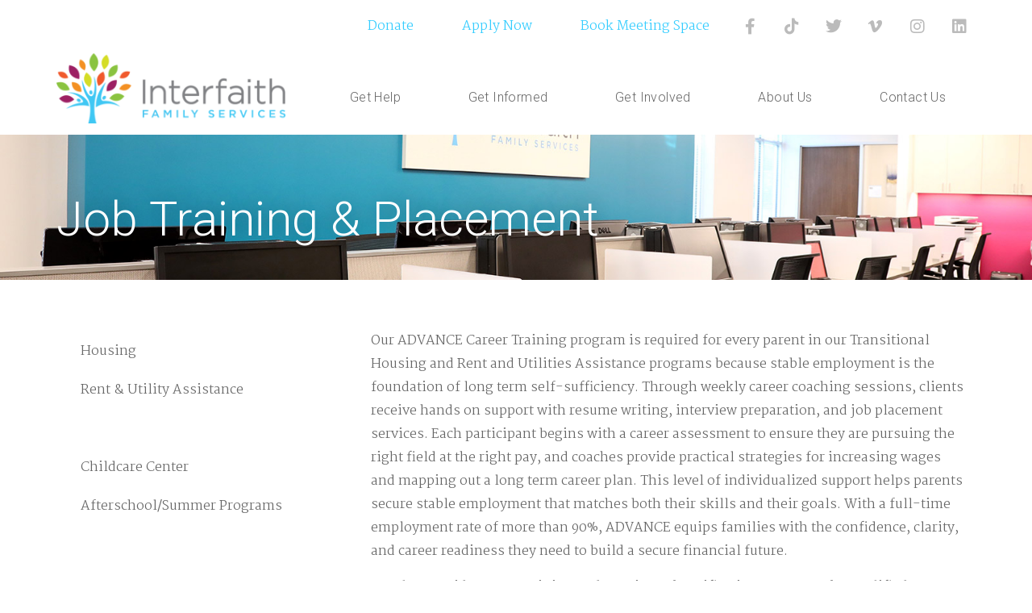

--- FILE ---
content_type: text/html; charset=UTF-8
request_url: https://interfaithdallas.org/get-help/job-training-placement/
body_size: 12522
content:
<!doctype html>
<html lang="en-US">
<head>
	<meta charset="UTF-8">
		<meta name="viewport" content="width=device-width, initial-scale=1">
	<link rel="profile" href="http://gmpg.org/xfn/11">

<link rel="apple-touch-icon" sizes="144x144" href="/apple-touch-icon.png">
<link rel="icon" type="image/png" sizes="32x32" href="/favicon-32x32.png">
<link rel="icon" type="image/png" sizes="16x16" href="/favicon-16x16.png">
<link rel="manifest" href="/site.webmanifest">
<link rel="mask-icon" href="/safari-pinned-tab.svg" color="#5bbad5">
<meta name="msapplication-TileColor" content="#da532c">
<meta name="theme-color" content="#ffffff">

	<title>Job Training &#038; Placement &#8211; Interfaith Family Services</title>
<meta name='robots' content='max-image-preview:large' />
	<style>img:is([sizes="auto" i], [sizes^="auto," i]) { contain-intrinsic-size: 3000px 1500px }</style>
			<!-- This site uses the Google Analytics by MonsterInsights plugin v9.7.0 - Using Analytics tracking - https://www.monsterinsights.com/ -->
		<!-- Note: MonsterInsights is not currently configured on this site. The site owner needs to authenticate with Google Analytics in the MonsterInsights settings panel. -->
					<!-- No tracking code set -->
				<!-- / Google Analytics by MonsterInsights -->
		<style id='global-styles-inline-css'>
:root{--wp--preset--aspect-ratio--square: 1;--wp--preset--aspect-ratio--4-3: 4/3;--wp--preset--aspect-ratio--3-4: 3/4;--wp--preset--aspect-ratio--3-2: 3/2;--wp--preset--aspect-ratio--2-3: 2/3;--wp--preset--aspect-ratio--16-9: 16/9;--wp--preset--aspect-ratio--9-16: 9/16;--wp--preset--color--black: #000000;--wp--preset--color--cyan-bluish-gray: #abb8c3;--wp--preset--color--white: #ffffff;--wp--preset--color--pale-pink: #f78da7;--wp--preset--color--vivid-red: #cf2e2e;--wp--preset--color--luminous-vivid-orange: #ff6900;--wp--preset--color--luminous-vivid-amber: #fcb900;--wp--preset--color--light-green-cyan: #7bdcb5;--wp--preset--color--vivid-green-cyan: #00d084;--wp--preset--color--pale-cyan-blue: #8ed1fc;--wp--preset--color--vivid-cyan-blue: #0693e3;--wp--preset--color--vivid-purple: #9b51e0;--wp--preset--gradient--vivid-cyan-blue-to-vivid-purple: linear-gradient(135deg,rgba(6,147,227,1) 0%,rgb(155,81,224) 100%);--wp--preset--gradient--light-green-cyan-to-vivid-green-cyan: linear-gradient(135deg,rgb(122,220,180) 0%,rgb(0,208,130) 100%);--wp--preset--gradient--luminous-vivid-amber-to-luminous-vivid-orange: linear-gradient(135deg,rgba(252,185,0,1) 0%,rgba(255,105,0,1) 100%);--wp--preset--gradient--luminous-vivid-orange-to-vivid-red: linear-gradient(135deg,rgba(255,105,0,1) 0%,rgb(207,46,46) 100%);--wp--preset--gradient--very-light-gray-to-cyan-bluish-gray: linear-gradient(135deg,rgb(238,238,238) 0%,rgb(169,184,195) 100%);--wp--preset--gradient--cool-to-warm-spectrum: linear-gradient(135deg,rgb(74,234,220) 0%,rgb(151,120,209) 20%,rgb(207,42,186) 40%,rgb(238,44,130) 60%,rgb(251,105,98) 80%,rgb(254,248,76) 100%);--wp--preset--gradient--blush-light-purple: linear-gradient(135deg,rgb(255,206,236) 0%,rgb(152,150,240) 100%);--wp--preset--gradient--blush-bordeaux: linear-gradient(135deg,rgb(254,205,165) 0%,rgb(254,45,45) 50%,rgb(107,0,62) 100%);--wp--preset--gradient--luminous-dusk: linear-gradient(135deg,rgb(255,203,112) 0%,rgb(199,81,192) 50%,rgb(65,88,208) 100%);--wp--preset--gradient--pale-ocean: linear-gradient(135deg,rgb(255,245,203) 0%,rgb(182,227,212) 50%,rgb(51,167,181) 100%);--wp--preset--gradient--electric-grass: linear-gradient(135deg,rgb(202,248,128) 0%,rgb(113,206,126) 100%);--wp--preset--gradient--midnight: linear-gradient(135deg,rgb(2,3,129) 0%,rgb(40,116,252) 100%);--wp--preset--font-size--small: 13px;--wp--preset--font-size--medium: 20px;--wp--preset--font-size--large: 36px;--wp--preset--font-size--x-large: 42px;--wp--preset--spacing--20: 0.44rem;--wp--preset--spacing--30: 0.67rem;--wp--preset--spacing--40: 1rem;--wp--preset--spacing--50: 1.5rem;--wp--preset--spacing--60: 2.25rem;--wp--preset--spacing--70: 3.38rem;--wp--preset--spacing--80: 5.06rem;--wp--preset--shadow--natural: 6px 6px 9px rgba(0, 0, 0, 0.2);--wp--preset--shadow--deep: 12px 12px 50px rgba(0, 0, 0, 0.4);--wp--preset--shadow--sharp: 6px 6px 0px rgba(0, 0, 0, 0.2);--wp--preset--shadow--outlined: 6px 6px 0px -3px rgba(255, 255, 255, 1), 6px 6px rgba(0, 0, 0, 1);--wp--preset--shadow--crisp: 6px 6px 0px rgba(0, 0, 0, 1);}:root { --wp--style--global--content-size: 800px;--wp--style--global--wide-size: 1200px; }:where(body) { margin: 0; }.wp-site-blocks > .alignleft { float: left; margin-right: 2em; }.wp-site-blocks > .alignright { float: right; margin-left: 2em; }.wp-site-blocks > .aligncenter { justify-content: center; margin-left: auto; margin-right: auto; }:where(.wp-site-blocks) > * { margin-block-start: 24px; margin-block-end: 0; }:where(.wp-site-blocks) > :first-child { margin-block-start: 0; }:where(.wp-site-blocks) > :last-child { margin-block-end: 0; }:root { --wp--style--block-gap: 24px; }:root :where(.is-layout-flow) > :first-child{margin-block-start: 0;}:root :where(.is-layout-flow) > :last-child{margin-block-end: 0;}:root :where(.is-layout-flow) > *{margin-block-start: 24px;margin-block-end: 0;}:root :where(.is-layout-constrained) > :first-child{margin-block-start: 0;}:root :where(.is-layout-constrained) > :last-child{margin-block-end: 0;}:root :where(.is-layout-constrained) > *{margin-block-start: 24px;margin-block-end: 0;}:root :where(.is-layout-flex){gap: 24px;}:root :where(.is-layout-grid){gap: 24px;}.is-layout-flow > .alignleft{float: left;margin-inline-start: 0;margin-inline-end: 2em;}.is-layout-flow > .alignright{float: right;margin-inline-start: 2em;margin-inline-end: 0;}.is-layout-flow > .aligncenter{margin-left: auto !important;margin-right: auto !important;}.is-layout-constrained > .alignleft{float: left;margin-inline-start: 0;margin-inline-end: 2em;}.is-layout-constrained > .alignright{float: right;margin-inline-start: 2em;margin-inline-end: 0;}.is-layout-constrained > .aligncenter{margin-left: auto !important;margin-right: auto !important;}.is-layout-constrained > :where(:not(.alignleft):not(.alignright):not(.alignfull)){max-width: var(--wp--style--global--content-size);margin-left: auto !important;margin-right: auto !important;}.is-layout-constrained > .alignwide{max-width: var(--wp--style--global--wide-size);}body .is-layout-flex{display: flex;}.is-layout-flex{flex-wrap: wrap;align-items: center;}.is-layout-flex > :is(*, div){margin: 0;}body .is-layout-grid{display: grid;}.is-layout-grid > :is(*, div){margin: 0;}body{padding-top: 0px;padding-right: 0px;padding-bottom: 0px;padding-left: 0px;}a:where(:not(.wp-element-button)){text-decoration: underline;}:root :where(.wp-element-button, .wp-block-button__link){background-color: #32373c;border-width: 0;color: #fff;font-family: inherit;font-size: inherit;line-height: inherit;padding: calc(0.667em + 2px) calc(1.333em + 2px);text-decoration: none;}.has-black-color{color: var(--wp--preset--color--black) !important;}.has-cyan-bluish-gray-color{color: var(--wp--preset--color--cyan-bluish-gray) !important;}.has-white-color{color: var(--wp--preset--color--white) !important;}.has-pale-pink-color{color: var(--wp--preset--color--pale-pink) !important;}.has-vivid-red-color{color: var(--wp--preset--color--vivid-red) !important;}.has-luminous-vivid-orange-color{color: var(--wp--preset--color--luminous-vivid-orange) !important;}.has-luminous-vivid-amber-color{color: var(--wp--preset--color--luminous-vivid-amber) !important;}.has-light-green-cyan-color{color: var(--wp--preset--color--light-green-cyan) !important;}.has-vivid-green-cyan-color{color: var(--wp--preset--color--vivid-green-cyan) !important;}.has-pale-cyan-blue-color{color: var(--wp--preset--color--pale-cyan-blue) !important;}.has-vivid-cyan-blue-color{color: var(--wp--preset--color--vivid-cyan-blue) !important;}.has-vivid-purple-color{color: var(--wp--preset--color--vivid-purple) !important;}.has-black-background-color{background-color: var(--wp--preset--color--black) !important;}.has-cyan-bluish-gray-background-color{background-color: var(--wp--preset--color--cyan-bluish-gray) !important;}.has-white-background-color{background-color: var(--wp--preset--color--white) !important;}.has-pale-pink-background-color{background-color: var(--wp--preset--color--pale-pink) !important;}.has-vivid-red-background-color{background-color: var(--wp--preset--color--vivid-red) !important;}.has-luminous-vivid-orange-background-color{background-color: var(--wp--preset--color--luminous-vivid-orange) !important;}.has-luminous-vivid-amber-background-color{background-color: var(--wp--preset--color--luminous-vivid-amber) !important;}.has-light-green-cyan-background-color{background-color: var(--wp--preset--color--light-green-cyan) !important;}.has-vivid-green-cyan-background-color{background-color: var(--wp--preset--color--vivid-green-cyan) !important;}.has-pale-cyan-blue-background-color{background-color: var(--wp--preset--color--pale-cyan-blue) !important;}.has-vivid-cyan-blue-background-color{background-color: var(--wp--preset--color--vivid-cyan-blue) !important;}.has-vivid-purple-background-color{background-color: var(--wp--preset--color--vivid-purple) !important;}.has-black-border-color{border-color: var(--wp--preset--color--black) !important;}.has-cyan-bluish-gray-border-color{border-color: var(--wp--preset--color--cyan-bluish-gray) !important;}.has-white-border-color{border-color: var(--wp--preset--color--white) !important;}.has-pale-pink-border-color{border-color: var(--wp--preset--color--pale-pink) !important;}.has-vivid-red-border-color{border-color: var(--wp--preset--color--vivid-red) !important;}.has-luminous-vivid-orange-border-color{border-color: var(--wp--preset--color--luminous-vivid-orange) !important;}.has-luminous-vivid-amber-border-color{border-color: var(--wp--preset--color--luminous-vivid-amber) !important;}.has-light-green-cyan-border-color{border-color: var(--wp--preset--color--light-green-cyan) !important;}.has-vivid-green-cyan-border-color{border-color: var(--wp--preset--color--vivid-green-cyan) !important;}.has-pale-cyan-blue-border-color{border-color: var(--wp--preset--color--pale-cyan-blue) !important;}.has-vivid-cyan-blue-border-color{border-color: var(--wp--preset--color--vivid-cyan-blue) !important;}.has-vivid-purple-border-color{border-color: var(--wp--preset--color--vivid-purple) !important;}.has-vivid-cyan-blue-to-vivid-purple-gradient-background{background: var(--wp--preset--gradient--vivid-cyan-blue-to-vivid-purple) !important;}.has-light-green-cyan-to-vivid-green-cyan-gradient-background{background: var(--wp--preset--gradient--light-green-cyan-to-vivid-green-cyan) !important;}.has-luminous-vivid-amber-to-luminous-vivid-orange-gradient-background{background: var(--wp--preset--gradient--luminous-vivid-amber-to-luminous-vivid-orange) !important;}.has-luminous-vivid-orange-to-vivid-red-gradient-background{background: var(--wp--preset--gradient--luminous-vivid-orange-to-vivid-red) !important;}.has-very-light-gray-to-cyan-bluish-gray-gradient-background{background: var(--wp--preset--gradient--very-light-gray-to-cyan-bluish-gray) !important;}.has-cool-to-warm-spectrum-gradient-background{background: var(--wp--preset--gradient--cool-to-warm-spectrum) !important;}.has-blush-light-purple-gradient-background{background: var(--wp--preset--gradient--blush-light-purple) !important;}.has-blush-bordeaux-gradient-background{background: var(--wp--preset--gradient--blush-bordeaux) !important;}.has-luminous-dusk-gradient-background{background: var(--wp--preset--gradient--luminous-dusk) !important;}.has-pale-ocean-gradient-background{background: var(--wp--preset--gradient--pale-ocean) !important;}.has-electric-grass-gradient-background{background: var(--wp--preset--gradient--electric-grass) !important;}.has-midnight-gradient-background{background: var(--wp--preset--gradient--midnight) !important;}.has-small-font-size{font-size: var(--wp--preset--font-size--small) !important;}.has-medium-font-size{font-size: var(--wp--preset--font-size--medium) !important;}.has-large-font-size{font-size: var(--wp--preset--font-size--large) !important;}.has-x-large-font-size{font-size: var(--wp--preset--font-size--x-large) !important;}
:root :where(.wp-block-pullquote){font-size: 1.5em;line-height: 1.6;}
</style>
<link rel='stylesheet' id='ctct_form_styles-css' href='https://interfaithdallas.org/wp2020/wp-content/plugins/constant-contact-forms/assets/css/style.css?ver=2.12.0' media='all' />
<link rel='stylesheet' id='contact-form-7-css' href='https://interfaithdallas.org/wp2020/wp-content/plugins/contact-form-7/includes/css/styles.css?ver=6.1.2' media='all' />
<link rel='stylesheet' id='woocommerce-layout-css' href='https://interfaithdallas.org/wp2020/wp-content/plugins/woocommerce/assets/css/woocommerce-layout.css?ver=7.7.2' media='all' />
<link rel='stylesheet' id='woocommerce-smallscreen-css' href='https://interfaithdallas.org/wp2020/wp-content/plugins/woocommerce/assets/css/woocommerce-smallscreen.css?ver=7.7.2' media='only screen and (max-width: 768px)' />
<link rel='stylesheet' id='woocommerce-general-css' href='https://interfaithdallas.org/wp2020/wp-content/plugins/woocommerce/assets/css/woocommerce.css?ver=7.7.2' media='all' />
<style id='woocommerce-inline-inline-css'>
.woocommerce form .form-row .required { visibility: visible; }
</style>
<link rel='stylesheet' id='hello-elementor-theme-style-css' href='https://interfaithdallas.org/wp2020/wp-content/themes/hello-elementor/assets/css/theme.css?ver=3.4.4' media='all' />
<link rel='stylesheet' id='hello-elementor-child-style-css' href='https://interfaithdallas.org/wp2020/wp-content/themes/hello-elementor-child/style.css?ver=1.0.0' media='all' />
<link rel='stylesheet' id='hello-elementor-css' href='https://interfaithdallas.org/wp2020/wp-content/themes/hello-elementor/assets/css/reset.css?ver=3.4.4' media='all' />
<link rel='stylesheet' id='hello-elementor-header-footer-css' href='https://interfaithdallas.org/wp2020/wp-content/themes/hello-elementor/assets/css/header-footer.css?ver=3.4.4' media='all' />
<link rel='stylesheet' id='e-sticky-css' href='https://interfaithdallas.org/wp2020/wp-content/plugins/elementor-pro/assets/css/modules/sticky.min.css?ver=3.32.2' media='all' />
<link rel='stylesheet' id='elementor-frontend-css' href='https://interfaithdallas.org/wp2020/wp-content/plugins/elementor/assets/css/frontend.min.css?ver=3.32.3' media='all' />
<style id='elementor-frontend-inline-css'>
.elementor-697 .elementor-element.elementor-element-57008fd:not(.elementor-motion-effects-element-type-background), .elementor-697 .elementor-element.elementor-element-57008fd > .elementor-motion-effects-container > .elementor-motion-effects-layer{background-image:url("https://interfaithdallas.org/wp2020/wp-content/uploads/2020/02/img_ComputerLab01_NSP033.jpg");}
</style>
<link rel='stylesheet' id='widget-heading-css' href='https://interfaithdallas.org/wp2020/wp-content/plugins/elementor/assets/css/widget-heading.min.css?ver=3.32.3' media='all' />
<link rel='stylesheet' id='widget-icon-list-css' href='https://interfaithdallas.org/wp2020/wp-content/plugins/elementor/assets/css/widget-icon-list.min.css?ver=3.32.3' media='all' />
<link rel='stylesheet' id='widget-divider-css' href='https://interfaithdallas.org/wp2020/wp-content/plugins/elementor/assets/css/widget-divider.min.css?ver=3.32.3' media='all' />
<link rel='stylesheet' id='widget-image-css' href='https://interfaithdallas.org/wp2020/wp-content/plugins/elementor/assets/css/widget-image.min.css?ver=3.32.3' media='all' />
<link rel='stylesheet' id='elementor-icons-css' href='https://interfaithdallas.org/wp2020/wp-content/plugins/elementor/assets/lib/eicons/css/elementor-icons.min.css?ver=5.44.0' media='all' />
<link rel='stylesheet' id='elementor-post-113-css' href='https://interfaithdallas.org/wp2020/wp-content/uploads/elementor/css/post-113.css?ver=1759420216' media='all' />
<link rel='stylesheet' id='widget-nav-menu-css' href='https://interfaithdallas.org/wp2020/wp-content/plugins/elementor-pro/assets/css/widget-nav-menu.min.css?ver=3.32.2' media='all' />
<link rel='stylesheet' id='elementor-post-29-css' href='https://interfaithdallas.org/wp2020/wp-content/uploads/elementor/css/post-29.css?ver=1763762246' media='all' />
<link rel='stylesheet' id='elementor-post-697-css' href='https://interfaithdallas.org/wp2020/wp-content/uploads/elementor/css/post-697.css?ver=1759420225' media='all' />
<link rel='stylesheet' id='elementor-post-491-css' href='https://interfaithdallas.org/wp2020/wp-content/uploads/elementor/css/post-491.css?ver=1759420216' media='all' />
<link rel='stylesheet' id='eael-general-css' href='https://interfaithdallas.org/wp2020/wp-content/plugins/essential-addons-for-elementor-lite/assets/front-end/css/view/general.min.css?ver=6.3.2' media='all' />
<link rel='stylesheet' id='elementor-gf-roboto-css' href='https://fonts.googleapis.com/css?family=Roboto:100,100italic,200,200italic,300,300italic,400,400italic,500,500italic,600,600italic,700,700italic,800,800italic,900,900italic&#038;display=auto' media='all' />
<link rel='stylesheet' id='elementor-gf-robotoslab-css' href='https://fonts.googleapis.com/css?family=Roboto+Slab:100,100italic,200,200italic,300,300italic,400,400italic,500,500italic,600,600italic,700,700italic,800,800italic,900,900italic&#038;display=auto' media='all' />
<link rel='stylesheet' id='elementor-gf-martel-css' href='https://fonts.googleapis.com/css?family=Martel:100,100italic,200,200italic,300,300italic,400,400italic,500,500italic,600,600italic,700,700italic,800,800italic,900,900italic&#038;display=auto' media='all' />
<link rel='stylesheet' id='elementor-gf-montserrat-css' href='https://fonts.googleapis.com/css?family=Montserrat:100,100italic,200,200italic,300,300italic,400,400italic,500,500italic,600,600italic,700,700italic,800,800italic,900,900italic&#038;display=auto' media='all' />
<link rel='stylesheet' id='elementor-icons-shared-0-css' href='https://interfaithdallas.org/wp2020/wp-content/plugins/elementor/assets/lib/font-awesome/css/fontawesome.min.css?ver=5.15.3' media='all' />
<link rel='stylesheet' id='elementor-icons-fa-brands-css' href='https://interfaithdallas.org/wp2020/wp-content/plugins/elementor/assets/lib/font-awesome/css/brands.min.css?ver=5.15.3' media='all' />
<link rel='stylesheet' id='elementor-icons-fa-solid-css' href='https://interfaithdallas.org/wp2020/wp-content/plugins/elementor/assets/lib/font-awesome/css/solid.min.css?ver=5.15.3' media='all' />
<script src="https://interfaithdallas.org/wp2020/wp-includes/js/jquery/jquery.min.js?ver=3.7.1" id="jquery-core-js"></script>
<script src="https://interfaithdallas.org/wp2020/wp-includes/js/jquery/jquery-migrate.min.js?ver=3.4.1" id="jquery-migrate-js"></script>
<link rel="https://api.w.org/" href="https://interfaithdallas.org/wp-json/" /><link rel="alternate" title="JSON" type="application/json" href="https://interfaithdallas.org/wp-json/wp/v2/pages/29" /><link rel="canonical" href="https://interfaithdallas.org/get-help/job-training-placement/" />
<link rel="alternate" title="oEmbed (JSON)" type="application/json+oembed" href="https://interfaithdallas.org/wp-json/oembed/1.0/embed?url=https%3A%2F%2Finterfaithdallas.org%2Fget-help%2Fjob-training-placement%2F" />
<link rel="alternate" title="oEmbed (XML)" type="text/xml+oembed" href="https://interfaithdallas.org/wp-json/oembed/1.0/embed?url=https%3A%2F%2Finterfaithdallas.org%2Fget-help%2Fjob-training-placement%2F&#038;format=xml" />
<style type="text/css" id="simple-css-output">.cForms {}.cForms .flex.X2 {display: flex; flex-wrap: wrap; justify-content: space-between; gap: 10px;}.cForms .flex.X2 .row {width: 48%;}.cForms .row {margin-bottom: 10px;}.cForms .row .fld {}.cForms .row .fld input, .cForms .row .fld textarea, .cForms .row .fld select {width: 100% !important;}.cForms label {font-weight: 600; padding: 5px 0;}.cForms label span.req {color: red; font-size: 110%;}.actionBtn {background-color: #3cf; color: #fff !important; text-decoration: none !important; line-height: 1.5em; border: 2px solid #3cf !important; padding: 10px 16px !important;}.actionBtn:hover {background: #fff; color: #3cf !important; border: 2px solid #3cf !important;}a.actionBtn {display: inline-block; }</style>	<noscript><style>.woocommerce-product-gallery{ opacity: 1 !important; }</style></noscript>
	<meta name="generator" content="Elementor 3.32.3; features: additional_custom_breakpoints; settings: css_print_method-external, google_font-enabled, font_display-auto">
			<style>
				.e-con.e-parent:nth-of-type(n+4):not(.e-lazyloaded):not(.e-no-lazyload),
				.e-con.e-parent:nth-of-type(n+4):not(.e-lazyloaded):not(.e-no-lazyload) * {
					background-image: none !important;
				}
				@media screen and (max-height: 1024px) {
					.e-con.e-parent:nth-of-type(n+3):not(.e-lazyloaded):not(.e-no-lazyload),
					.e-con.e-parent:nth-of-type(n+3):not(.e-lazyloaded):not(.e-no-lazyload) * {
						background-image: none !important;
					}
				}
				@media screen and (max-height: 640px) {
					.e-con.e-parent:nth-of-type(n+2):not(.e-lazyloaded):not(.e-no-lazyload),
					.e-con.e-parent:nth-of-type(n+2):not(.e-lazyloaded):not(.e-no-lazyload) * {
						background-image: none !important;
					}
				}
			</style>
					<style id="wp-custom-css">
			.product_meta {
	display: none !important;
}

.additional_information_tab {
	display: none !important;
}
		</style>
		</head>
<body class="wp-singular page-template page-template-elementor_header_footer page page-id-29 page-child parent-pageid-10 wp-custom-logo wp-embed-responsive wp-theme-hello-elementor wp-child-theme-hello-elementor-child theme-hello-elementor woocommerce-no-js ctct-hello-elementor hello-elementor-default elementor-default elementor-template-full-width elementor-kit-113 elementor-page elementor-page-29">

		<header data-elementor-type="header" data-elementor-id="697" class="elementor elementor-697 elementor-location-header" data-elementor-post-type="elementor_library">
					<section class="elementor-section elementor-top-section elementor-element elementor-element-0972bcb elementor-section-full_width elementor-section-height-default elementor-section-height-default" data-id="0972bcb" data-element_type="section" data-settings="{&quot;background_background&quot;:&quot;classic&quot;,&quot;sticky&quot;:&quot;top&quot;,&quot;sticky_on&quot;:[&quot;desktop&quot;,&quot;tablet&quot;,&quot;mobile&quot;],&quot;sticky_offset&quot;:0,&quot;sticky_effects_offset&quot;:0,&quot;sticky_anchor_link_offset&quot;:0}">
						<div class="elementor-container elementor-column-gap-no">
					<div class="elementor-column elementor-col-100 elementor-top-column elementor-element elementor-element-cc8cc84" data-id="cc8cc84" data-element_type="column">
			<div class="elementor-widget-wrap elementor-element-populated">
						<div class="elementor-element elementor-element-4416c50 elementor-widget elementor-widget-shortcode" data-id="4416c50" data-element_type="widget" data-widget_type="shortcode.default">
				<div class="elementor-widget-container">
							<div class="elementor-shortcode">		<header data-elementor-type="header" data-elementor-id="1078" class="elementor elementor-1078 elementor-location-header" data-elementor-post-type="elementor_library">
					<section class="elementor-section elementor-top-section elementor-element elementor-element-70b5f83d elementor-section-boxed elementor-section-height-default elementor-section-height-default" data-id="70b5f83d" data-element_type="section" data-settings="{&quot;sticky&quot;:&quot;top&quot;,&quot;background_background&quot;:&quot;classic&quot;,&quot;sticky_on&quot;:[&quot;desktop&quot;,&quot;tablet&quot;,&quot;mobile&quot;],&quot;sticky_offset&quot;:0,&quot;sticky_effects_offset&quot;:0,&quot;sticky_anchor_link_offset&quot;:0}">
						<div class="elementor-container elementor-column-gap-no">
					<div class="elementor-column elementor-col-100 elementor-top-column elementor-element elementor-element-7d6e99cc" data-id="7d6e99cc" data-element_type="column">
			<div class="elementor-widget-wrap elementor-element-populated">
						<section class="elementor-section elementor-inner-section elementor-element elementor-element-18bc7e4c elementor-section-boxed elementor-section-height-default elementor-section-height-default" data-id="18bc7e4c" data-element_type="section">
						<div class="elementor-container elementor-column-gap-no">
					<div class="elementor-column elementor-col-100 elementor-inner-column elementor-element elementor-element-138b7848" data-id="138b7848" data-element_type="column">
			<div class="elementor-widget-wrap elementor-element-populated">
						<div class="elementor-element elementor-element-8b10ba9 elementor-widget__width-auto elementor-mobile-align-justify elementor-widget-mobile__width-initial elementor-widget elementor-widget-button" data-id="8b10ba9" data-element_type="widget" data-widget_type="button.default">
				<div class="elementor-widget-container">
									<div class="elementor-button-wrapper">
					<a class="elementor-button elementor-button-link elementor-size-md" href="https://interfaithdallas.org/get-involved/donate/">
						<span class="elementor-button-content-wrapper">
									<span class="elementor-button-text">Donate</span>
					</span>
					</a>
				</div>
								</div>
				</div>
				<div class="elementor-element elementor-element-ab82be4 elementor-widget__width-auto elementor-mobile-align-justify elementor-widget-mobile__width-initial elementor-widget elementor-widget-button" data-id="ab82be4" data-element_type="widget" data-widget_type="button.default">
				<div class="elementor-widget-container">
									<div class="elementor-button-wrapper">
					<a class="elementor-button elementor-button-link elementor-size-md" href="https://interfaithdallas.org/apply-now/" target="_blank">
						<span class="elementor-button-content-wrapper">
									<span class="elementor-button-text">Apply Now</span>
					</span>
					</a>
				</div>
								</div>
				</div>
				<div class="elementor-element elementor-element-7398a37b elementor-widget__width-auto elementor-mobile-align-justify elementor-widget-mobile__width-initial elementor-widget elementor-widget-button" data-id="7398a37b" data-element_type="widget" data-widget_type="button.default">
				<div class="elementor-widget-container">
									<div class="elementor-button-wrapper">
					<a class="elementor-button elementor-button-link elementor-size-md" href="https://interfaithdallas.org/get-involved/meetingspacerental/">
						<span class="elementor-button-content-wrapper">
									<span class="elementor-button-text">Book Meeting Space</span>
					</span>
					</a>
				</div>
								</div>
				</div>
				<div class="elementor-element elementor-element-68ebc21f elementor-shape-square elementor-widget__width-auto elementor-widget-mobile__width-initial elementor-grid-0 e-grid-align-center elementor-widget elementor-widget-social-icons" data-id="68ebc21f" data-element_type="widget" data-widget_type="social-icons.default">
				<div class="elementor-widget-container">
							<div class="elementor-social-icons-wrapper elementor-grid" role="list">
							<span class="elementor-grid-item" role="listitem">
					<a class="elementor-icon elementor-social-icon elementor-social-icon-facebook-f elementor-repeater-item-a75cb37" href="https://www.facebook.com/InterfaithFamilyServices" target="_blank">
						<span class="elementor-screen-only">Facebook-f</span>
						<i aria-hidden="true" class="fab fa-facebook-f"></i>					</a>
				</span>
							<span class="elementor-grid-item" role="listitem">
					<a class="elementor-icon elementor-social-icon elementor-social-icon-tiktok elementor-repeater-item-7e5e2cb" href="https://www.tiktok.com/@interfaithdallas?_t=ZP-8ybTCP6VZFe&#038;_r=1%20" target="_blank">
						<span class="elementor-screen-only">Tiktok</span>
						<i aria-hidden="true" class="fab fa-tiktok"></i>					</a>
				</span>
							<span class="elementor-grid-item" role="listitem">
					<a class="elementor-icon elementor-social-icon elementor-social-icon-twitter elementor-repeater-item-5079cd1" href="https://twitter.com/InterfaithD" target="_blank">
						<span class="elementor-screen-only">Twitter</span>
						<i aria-hidden="true" class="fab fa-twitter"></i>					</a>
				</span>
							<span class="elementor-grid-item" role="listitem">
					<a class="elementor-icon elementor-social-icon elementor-social-icon-vimeo-v elementor-repeater-item-e380ce2" href="https://vimeo.com/interfaithdallas" target="_blank">
						<span class="elementor-screen-only">Vimeo-v</span>
						<i aria-hidden="true" class="fab fa-vimeo-v"></i>					</a>
				</span>
							<span class="elementor-grid-item" role="listitem">
					<a class="elementor-icon elementor-social-icon elementor-social-icon-instagram elementor-repeater-item-600c638" href="https://www.instagram.com/interfaithdallas/" target="_blank">
						<span class="elementor-screen-only">Instagram</span>
						<i aria-hidden="true" class="fab fa-instagram"></i>					</a>
				</span>
							<span class="elementor-grid-item" role="listitem">
					<a class="elementor-icon elementor-social-icon elementor-social-icon-linkedin elementor-repeater-item-edb14f0" href="https://www.linkedin.com/company/interfaith-housing-coalition/" target="social" title="Visit us on LinkedIn">
						<span class="elementor-screen-only">Linkedin</span>
						<i aria-hidden="true" class="fab fa-linkedin"></i>					</a>
				</span>
					</div>
						</div>
				</div>
					</div>
		</div>
					</div>
		</section>
				<section class="elementor-section elementor-inner-section elementor-element elementor-element-3034200 elementor-section-boxed elementor-section-height-default elementor-section-height-default" data-id="3034200" data-element_type="section">
						<div class="elementor-container elementor-column-gap-no">
					<div class="elementor-column elementor-col-100 elementor-inner-column elementor-element elementor-element-fb6efcc" data-id="fb6efcc" data-element_type="column">
			<div class="elementor-widget-wrap elementor-element-populated">
						<div class="elementor-element elementor-element-2ea96a6e elementor-widget__width-auto elementor-widget elementor-widget-image" data-id="2ea96a6e" data-element_type="widget" data-widget_type="image.default">
				<div class="elementor-widget-container">
																<a href="https://interfaithdallas.org/">
							<img src="https://interfaithdallas.org/wp2020/wp-content/uploads/elementor/thumbs/logo@2x-1-old1c5hcazpt0w78c9syxn8y27hr0gni08frsiuu8o.png" title="logo@2x-1" alt="Interfaith Family Services" loading="lazy" />								</a>
															</div>
				</div>
					</div>
		</div>
				<div class="elementor-column elementor-col-100 elementor-inner-column elementor-element elementor-element-46199b25" data-id="46199b25" data-element_type="column">
			<div class="elementor-widget-wrap elementor-element-populated">
						<div class="elementor-element elementor-element-5130d3fd elementor-nav-menu__align-justify elementor-nav-menu--stretch elementor-nav-menu--dropdown-tablet elementor-nav-menu__text-align-aside elementor-nav-menu--toggle elementor-nav-menu--burger elementor-widget elementor-widget-nav-menu" data-id="5130d3fd" data-element_type="widget" data-settings="{&quot;full_width&quot;:&quot;stretch&quot;,&quot;submenu_icon&quot;:{&quot;value&quot;:&quot;&lt;i class=\&quot;\&quot; aria-hidden=\&quot;true\&quot;&gt;&lt;\/i&gt;&quot;,&quot;library&quot;:&quot;&quot;},&quot;layout&quot;:&quot;horizontal&quot;,&quot;toggle&quot;:&quot;burger&quot;}" data-widget_type="nav-menu.default">
				<div class="elementor-widget-container">
								<nav aria-label="Menu" class="elementor-nav-menu--main elementor-nav-menu__container elementor-nav-menu--layout-horizontal e--pointer-underline e--animation-fade">
				<ul id="menu-1-5130d3fd" class="elementor-nav-menu"><li class="menu-item menu-item-type-custom menu-item-object-custom current-menu-ancestor current-menu-parent menu-item-has-children menu-item-1255"><a href="https://interfaithdallas.org/get-help/housing/" class="elementor-item">Get Help</a>
<ul class="sub-menu elementor-nav-menu--dropdown">
	<li class="menu-item menu-item-type-post_type menu-item-object-page menu-item-67"><a href="https://interfaithdallas.org/get-help/housing/" class="elementor-sub-item">Housing</a></li>
	<li class="menu-item menu-item-type-post_type menu-item-object-page menu-item-68"><a href="https://interfaithdallas.org/get-help/rent-utility-assistance/" class="elementor-sub-item">Rent &#038; Utility Assistance</a></li>
	<li class="menu-item menu-item-type-post_type menu-item-object-page current-menu-item page_item page-item-29 current_page_item menu-item-69"><a href="https://interfaithdallas.org/get-help/job-training-placement/" aria-current="page" class="elementor-sub-item elementor-item-active">Job Training &#038; Placement</a></li>
	<li class="menu-item menu-item-type-post_type menu-item-object-page menu-item-71"><a href="https://interfaithdallas.org/get-help/childcare-center/" class="elementor-sub-item">Childcare Center</a></li>
	<li class="menu-item menu-item-type-post_type menu-item-object-page menu-item-72"><a href="https://interfaithdallas.org/get-help/afterschool-summer-programs/" class="elementor-sub-item">Afterschool/Summer Programs</a></li>
</ul>
</li>
<li class="menu-item menu-item-type-custom menu-item-object-custom menu-item-has-children menu-item-1254"><a href="https://interfaithdallas.org/get-informed/the-issue/" class="elementor-item">Get Informed</a>
<ul class="sub-menu elementor-nav-menu--dropdown">
	<li class="menu-item menu-item-type-post_type menu-item-object-page menu-item-74"><a href="https://interfaithdallas.org/get-informed/the-issue/" class="elementor-sub-item">The Issue</a></li>
	<li class="menu-item menu-item-type-post_type menu-item-object-page menu-item-75"><a href="https://interfaithdallas.org/get-informed/our-solution/" class="elementor-sub-item">Our Solution</a></li>
	<li class="menu-item menu-item-type-post_type menu-item-object-page menu-item-76"><a href="https://interfaithdallas.org/get-informed/our-impact/" class="elementor-sub-item">Our Impact</a></li>
	<li class="menu-item menu-item-type-post_type menu-item-object-page menu-item-77"><a href="https://interfaithdallas.org/get-informed/client-stories/" class="elementor-sub-item">Client Stories</a></li>
</ul>
</li>
<li class="menu-item menu-item-type-custom menu-item-object-custom menu-item-has-children menu-item-1253"><a href="https://interfaithdallas.org/get-involved/volunteer/" class="elementor-item">Get Involved</a>
<ul class="sub-menu elementor-nav-menu--dropdown">
	<li class="menu-item menu-item-type-post_type menu-item-object-page menu-item-6165"><a href="https://interfaithdallas.org/get-involved/donate/" class="elementor-sub-item">Donate</a></li>
	<li class="menu-item menu-item-type-post_type menu-item-object-page menu-item-25628"><a href="https://interfaithdallas.org/get-involved/events/interfaith-auxiliary-luncheon/11th-annual-interfaith-auxiliary-luncheon/" class="elementor-sub-item">11th Annual Interfaith Auxiliary Luncheon</a></li>
	<li class="menu-item menu-item-type-post_type menu-item-object-page menu-item-82"><a href="https://interfaithdallas.org/get-involved/volunteer/" class="elementor-sub-item">Volunteer</a></li>
	<li class="menu-item menu-item-type-post_type menu-item-object-page menu-item-2778"><a href="https://interfaithdallas.org/get-involved/hopestore/" class="elementor-sub-item">Hope Store</a></li>
</ul>
</li>
<li class="menu-item menu-item-type-custom menu-item-object-custom menu-item-has-children menu-item-1252"><a href="https://interfaithdallas.org/about-us/history/" class="elementor-item">About Us</a>
<ul class="sub-menu elementor-nav-menu--dropdown">
	<li class="menu-item menu-item-type-post_type menu-item-object-page menu-item-86"><a href="https://interfaithdallas.org/about-us/history/" class="elementor-sub-item">History</a></li>
	<li class="menu-item menu-item-type-post_type menu-item-object-page menu-item-88"><a href="https://interfaithdallas.org/about-us/leadership-team/" class="elementor-sub-item">Leadership Team</a></li>
	<li class="menu-item menu-item-type-post_type menu-item-object-page menu-item-6046"><a href="https://interfaithdallas.org/about-us/board-of-directors/" class="elementor-sub-item">Board of Directors</a></li>
	<li class="menu-item menu-item-type-post_type menu-item-object-page menu-item-89"><a href="https://interfaithdallas.org/about-us/financial-responsibility/" class="elementor-sub-item">Financial Responsibility</a></li>
	<li class="menu-item menu-item-type-post_type menu-item-object-page menu-item-85"><a href="https://interfaithdallas.org/about-us/news-updates/" class="elementor-sub-item">Press &#038; Media</a></li>
	<li class="menu-item menu-item-type-post_type menu-item-object-page menu-item-90"><a href="https://interfaithdallas.org/about-us/employment-opportunities/" class="elementor-sub-item">Employment Opportunities</a></li>
</ul>
</li>
<li class="menu-item menu-item-type-post_type menu-item-object-page menu-item-91"><a href="https://interfaithdallas.org/contact-us/" class="elementor-item">Contact Us</a></li>
</ul>			</nav>
					<div class="elementor-menu-toggle" role="button" tabindex="0" aria-label="Menu Toggle" aria-expanded="false">
			<i aria-hidden="true" role="presentation" class="elementor-menu-toggle__icon--open eicon-menu-bar"></i><i aria-hidden="true" role="presentation" class="elementor-menu-toggle__icon--close eicon-close"></i>		</div>
					<nav class="elementor-nav-menu--dropdown elementor-nav-menu__container" aria-hidden="true">
				<ul id="menu-2-5130d3fd" class="elementor-nav-menu"><li class="menu-item menu-item-type-custom menu-item-object-custom current-menu-ancestor current-menu-parent menu-item-has-children menu-item-1255"><a href="https://interfaithdallas.org/get-help/housing/" class="elementor-item" tabindex="-1">Get Help</a>
<ul class="sub-menu elementor-nav-menu--dropdown">
	<li class="menu-item menu-item-type-post_type menu-item-object-page menu-item-67"><a href="https://interfaithdallas.org/get-help/housing/" class="elementor-sub-item" tabindex="-1">Housing</a></li>
	<li class="menu-item menu-item-type-post_type menu-item-object-page menu-item-68"><a href="https://interfaithdallas.org/get-help/rent-utility-assistance/" class="elementor-sub-item" tabindex="-1">Rent &#038; Utility Assistance</a></li>
	<li class="menu-item menu-item-type-post_type menu-item-object-page current-menu-item page_item page-item-29 current_page_item menu-item-69"><a href="https://interfaithdallas.org/get-help/job-training-placement/" aria-current="page" class="elementor-sub-item elementor-item-active" tabindex="-1">Job Training &#038; Placement</a></li>
	<li class="menu-item menu-item-type-post_type menu-item-object-page menu-item-71"><a href="https://interfaithdallas.org/get-help/childcare-center/" class="elementor-sub-item" tabindex="-1">Childcare Center</a></li>
	<li class="menu-item menu-item-type-post_type menu-item-object-page menu-item-72"><a href="https://interfaithdallas.org/get-help/afterschool-summer-programs/" class="elementor-sub-item" tabindex="-1">Afterschool/Summer Programs</a></li>
</ul>
</li>
<li class="menu-item menu-item-type-custom menu-item-object-custom menu-item-has-children menu-item-1254"><a href="https://interfaithdallas.org/get-informed/the-issue/" class="elementor-item" tabindex="-1">Get Informed</a>
<ul class="sub-menu elementor-nav-menu--dropdown">
	<li class="menu-item menu-item-type-post_type menu-item-object-page menu-item-74"><a href="https://interfaithdallas.org/get-informed/the-issue/" class="elementor-sub-item" tabindex="-1">The Issue</a></li>
	<li class="menu-item menu-item-type-post_type menu-item-object-page menu-item-75"><a href="https://interfaithdallas.org/get-informed/our-solution/" class="elementor-sub-item" tabindex="-1">Our Solution</a></li>
	<li class="menu-item menu-item-type-post_type menu-item-object-page menu-item-76"><a href="https://interfaithdallas.org/get-informed/our-impact/" class="elementor-sub-item" tabindex="-1">Our Impact</a></li>
	<li class="menu-item menu-item-type-post_type menu-item-object-page menu-item-77"><a href="https://interfaithdallas.org/get-informed/client-stories/" class="elementor-sub-item" tabindex="-1">Client Stories</a></li>
</ul>
</li>
<li class="menu-item menu-item-type-custom menu-item-object-custom menu-item-has-children menu-item-1253"><a href="https://interfaithdallas.org/get-involved/volunteer/" class="elementor-item" tabindex="-1">Get Involved</a>
<ul class="sub-menu elementor-nav-menu--dropdown">
	<li class="menu-item menu-item-type-post_type menu-item-object-page menu-item-6165"><a href="https://interfaithdallas.org/get-involved/donate/" class="elementor-sub-item" tabindex="-1">Donate</a></li>
	<li class="menu-item menu-item-type-post_type menu-item-object-page menu-item-25628"><a href="https://interfaithdallas.org/get-involved/events/interfaith-auxiliary-luncheon/11th-annual-interfaith-auxiliary-luncheon/" class="elementor-sub-item" tabindex="-1">11th Annual Interfaith Auxiliary Luncheon</a></li>
	<li class="menu-item menu-item-type-post_type menu-item-object-page menu-item-82"><a href="https://interfaithdallas.org/get-involved/volunteer/" class="elementor-sub-item" tabindex="-1">Volunteer</a></li>
	<li class="menu-item menu-item-type-post_type menu-item-object-page menu-item-2778"><a href="https://interfaithdallas.org/get-involved/hopestore/" class="elementor-sub-item" tabindex="-1">Hope Store</a></li>
</ul>
</li>
<li class="menu-item menu-item-type-custom menu-item-object-custom menu-item-has-children menu-item-1252"><a href="https://interfaithdallas.org/about-us/history/" class="elementor-item" tabindex="-1">About Us</a>
<ul class="sub-menu elementor-nav-menu--dropdown">
	<li class="menu-item menu-item-type-post_type menu-item-object-page menu-item-86"><a href="https://interfaithdallas.org/about-us/history/" class="elementor-sub-item" tabindex="-1">History</a></li>
	<li class="menu-item menu-item-type-post_type menu-item-object-page menu-item-88"><a href="https://interfaithdallas.org/about-us/leadership-team/" class="elementor-sub-item" tabindex="-1">Leadership Team</a></li>
	<li class="menu-item menu-item-type-post_type menu-item-object-page menu-item-6046"><a href="https://interfaithdallas.org/about-us/board-of-directors/" class="elementor-sub-item" tabindex="-1">Board of Directors</a></li>
	<li class="menu-item menu-item-type-post_type menu-item-object-page menu-item-89"><a href="https://interfaithdallas.org/about-us/financial-responsibility/" class="elementor-sub-item" tabindex="-1">Financial Responsibility</a></li>
	<li class="menu-item menu-item-type-post_type menu-item-object-page menu-item-85"><a href="https://interfaithdallas.org/about-us/news-updates/" class="elementor-sub-item" tabindex="-1">Press &#038; Media</a></li>
	<li class="menu-item menu-item-type-post_type menu-item-object-page menu-item-90"><a href="https://interfaithdallas.org/about-us/employment-opportunities/" class="elementor-sub-item" tabindex="-1">Employment Opportunities</a></li>
</ul>
</li>
<li class="menu-item menu-item-type-post_type menu-item-object-page menu-item-91"><a href="https://interfaithdallas.org/contact-us/" class="elementor-item" tabindex="-1">Contact Us</a></li>
</ul>			</nav>
						</div>
				</div>
					</div>
		</div>
					</div>
		</section>
					</div>
		</div>
					</div>
		</section>
				</header>
		</div>
						</div>
				</div>
					</div>
		</div>
					</div>
		</section>
				<section class="elementor-section elementor-top-section elementor-element elementor-element-57008fd elementor-section-height-min-height elementor-section-items-stretch elementor-section-boxed elementor-section-height-default" data-id="57008fd" data-element_type="section" data-settings="{&quot;background_background&quot;:&quot;classic&quot;}">
							<div class="elementor-background-overlay"></div>
							<div class="elementor-container elementor-column-gap-default">
					<div class="elementor-column elementor-col-100 elementor-top-column elementor-element elementor-element-98b0f94" data-id="98b0f94" data-element_type="column" data-settings="{&quot;background_background&quot;:&quot;classic&quot;}">
			<div class="elementor-widget-wrap elementor-element-populated">
						<div class="elementor-element elementor-element-599521f elementor-widget__width-auto elementor-widget elementor-widget-heading" data-id="599521f" data-element_type="widget" data-widget_type="heading.default">
				<div class="elementor-widget-container">
					<h1 class="elementor-heading-title elementor-size-default">Job Training &#038; Placement</h1>				</div>
				</div>
					</div>
		</div>
					</div>
		</section>
				</header>
				<div data-elementor-type="wp-page" data-elementor-id="29" class="elementor elementor-29" data-elementor-post-type="page">
						<section class="elementor-section elementor-top-section elementor-element elementor-element-31033ca2 elementor-section-boxed elementor-section-height-default elementor-section-height-default" data-id="31033ca2" data-element_type="section">
						<div class="elementor-container elementor-column-gap-default">
					<div class="elementor-column elementor-col-33 elementor-top-column elementor-element elementor-element-a9e008a" data-id="a9e008a" data-element_type="column">
			<div class="elementor-widget-wrap elementor-element-populated">
						<div class="elementor-element elementor-element-28d2b001 elementor-nav-menu__align-start elementor-nav-menu--dropdown-none elementor-hidden-tablet elementor-hidden-phone elementor-widget elementor-widget-global elementor-global-759 elementor-widget-nav-menu" data-id="28d2b001" data-element_type="widget" data-settings="{&quot;layout&quot;:&quot;vertical&quot;,&quot;submenu_icon&quot;:{&quot;value&quot;:&quot;&quot;,&quot;library&quot;:&quot;&quot;}}" data-widget_type="nav-menu.default">
				<div class="elementor-widget-container">
								<nav aria-label="Menu" class="elementor-nav-menu--main elementor-nav-menu__container elementor-nav-menu--layout-vertical e--pointer-background e--animation-none">
				<ul id="menu-1-28d2b001" class="elementor-nav-menu sm-vertical"><li class="menu-item menu-item-type-post_type menu-item-object-page menu-item-137"><a href="https://interfaithdallas.org/get-help/housing/" class="elementor-item">Housing</a></li>
<li class="menu-item menu-item-type-post_type menu-item-object-page menu-item-138"><a href="https://interfaithdallas.org/get-help/rent-utility-assistance/" class="elementor-item">Rent &#038; Utility Assistance</a></li>
<li class="menu-item menu-item-type-post_type menu-item-object-page current-menu-item page_item page-item-29 current_page_item menu-item-139"><a href="https://interfaithdallas.org/get-help/job-training-placement/" aria-current="page" class="elementor-item elementor-item-active">Job Training &#038; Placement</a></li>
<li class="menu-item menu-item-type-post_type menu-item-object-page menu-item-141"><a href="https://interfaithdallas.org/get-help/childcare-center/" class="elementor-item">Childcare Center</a></li>
<li class="menu-item menu-item-type-post_type menu-item-object-page menu-item-142"><a href="https://interfaithdallas.org/get-help/afterschool-summer-programs/" class="elementor-item">Afterschool/Summer Programs</a></li>
</ul>			</nav>
						<nav class="elementor-nav-menu--dropdown elementor-nav-menu__container" aria-hidden="true">
				<ul id="menu-2-28d2b001" class="elementor-nav-menu sm-vertical"><li class="menu-item menu-item-type-post_type menu-item-object-page menu-item-137"><a href="https://interfaithdallas.org/get-help/housing/" class="elementor-item" tabindex="-1">Housing</a></li>
<li class="menu-item menu-item-type-post_type menu-item-object-page menu-item-138"><a href="https://interfaithdallas.org/get-help/rent-utility-assistance/" class="elementor-item" tabindex="-1">Rent &#038; Utility Assistance</a></li>
<li class="menu-item menu-item-type-post_type menu-item-object-page current-menu-item page_item page-item-29 current_page_item menu-item-139"><a href="https://interfaithdallas.org/get-help/job-training-placement/" aria-current="page" class="elementor-item elementor-item-active" tabindex="-1">Job Training &#038; Placement</a></li>
<li class="menu-item menu-item-type-post_type menu-item-object-page menu-item-141"><a href="https://interfaithdallas.org/get-help/childcare-center/" class="elementor-item" tabindex="-1">Childcare Center</a></li>
<li class="menu-item menu-item-type-post_type menu-item-object-page menu-item-142"><a href="https://interfaithdallas.org/get-help/afterschool-summer-programs/" class="elementor-item" tabindex="-1">Afterschool/Summer Programs</a></li>
</ul>			</nav>
						</div>
				</div>
					</div>
		</div>
				<div class="elementor-column elementor-col-66 elementor-top-column elementor-element elementor-element-7a76119d" data-id="7a76119d" data-element_type="column">
			<div class="elementor-widget-wrap elementor-element-populated">
						<div class="elementor-element elementor-element-3e9f03b9 elementor-widget elementor-widget-text-editor" data-id="3e9f03b9" data-element_type="widget" data-widget_type="text-editor.default">
				<div class="elementor-widget-container">
									<p>Our ADVANCE Career Training program is required for every parent in our Transitional Housing and Rent and Utilities Assistance programs because stable employment is the foundation of long term self-sufficiency. Through weekly career coaching sessions, clients receive hands on support with resume writing, interview preparation, and job placement services. Each participant begins with a career assessment to ensure they are pursuing the right field at the right pay, and coaches provide practical strategies for increasing wages and mapping out a long term career plan. This level of individualized support helps parents secure stable employment that matches both their skills and their goals. With a full-time employment rate of more than 90%, ADVANCE equips families with the confidence, clarity, and career readiness they need to build a secure financial future.</p>
<p>We also provide career training and a variety of certification programs for qualified candidates at <b>no cost to you.</b> Day and evening coaching is available and childcare is provided. ADVANCE Career Program participants also have access to our on-site gym, fitness classes, career training, and counseling services.</p>
<p><a href="https://interfaithdallas.org/apply-now/">Apply Now</a> for job training and placement services.</p>								</div>
				</div>
				<div class="elementor-element elementor-element-0ca249c elementor-hidden-desktop elementor-hidden-tablet elementor-hidden-mobile elementor-widget elementor-widget-text-editor" data-id="0ca249c" data-element_type="widget" data-widget_type="text-editor.default">
				<div class="elementor-widget-container">
									<p>Our ADVANCE Career Program empowers unemployed and low-wage workers to obtain careers with livable wages. We will help you to identify a career path that is aligned with your experience, education, and interests. Then, we will help you obtain the pay you deserve. Our 12-week career coaching program has a 98% employment rate and our clients achieve an average salary increase of just over $10,000 over their current or previous salary.</p>
<p>We also provide career training and a variety of certification programs for qualified candidates at <b>no cost to you.</b> Day and evening coaching is available and childcare is provided. ADVANCE Career Program participants also have access to our on-site gym, fitness classes, career training, and counseling services.</p>
<p><a href="https://interfaithdallas.org/apply-now/">Apply Now</a> for job training and placement services.</p>								</div>
				</div>
				<section class="elementor-section elementor-inner-section elementor-element elementor-element-1b9f7e4e elementor-section-boxed elementor-section-height-default elementor-section-height-default" data-id="1b9f7e4e" data-element_type="section">
							<div class="elementor-background-overlay"></div>
							<div class="elementor-container elementor-column-gap-default">
					<div class="elementor-column elementor-col-100 elementor-inner-column elementor-element elementor-element-163c8487" data-id="163c8487" data-element_type="column">
			<div class="elementor-widget-wrap elementor-element-populated">
						<div class="elementor-element elementor-element-301e79e2 elementor-widget elementor-widget-heading" data-id="301e79e2" data-element_type="widget" data-widget_type="heading.default">
				<div class="elementor-widget-container">
					<h4 class="elementor-heading-title elementor-size-default">Ready to get started?</h4>				</div>
				</div>
				<div class="elementor-element elementor-element-7eb86a13 elementor-widget__width-auto elementor-widget elementor-widget-button" data-id="7eb86a13" data-element_type="widget" data-widget_type="button.default">
				<div class="elementor-widget-container">
									<div class="elementor-button-wrapper">
					<a class="elementor-button elementor-button-link elementor-size-lg" href="https://interfaithdallas.org/apply-now/">
						<span class="elementor-button-content-wrapper">
									<span class="elementor-button-text">Apply Now</span>
					</span>
					</a>
				</div>
								</div>
				</div>
					</div>
		</div>
					</div>
		</section>
					</div>
		</div>
					</div>
		</section>
				</div>
				<footer data-elementor-type="footer" data-elementor-id="491" class="elementor elementor-491 elementor-location-footer" data-elementor-post-type="elementor_library">
					<section class="elementor-section elementor-top-section elementor-element elementor-element-4fda731f elementor-section-boxed elementor-section-height-default elementor-section-height-default" data-id="4fda731f" data-element_type="section" data-settings="{&quot;background_background&quot;:&quot;classic&quot;}">
						<div class="elementor-container elementor-column-gap-default">
					<div class="elementor-column elementor-col-100 elementor-top-column elementor-element elementor-element-64ce72ac" data-id="64ce72ac" data-element_type="column">
			<div class="elementor-widget-wrap elementor-element-populated">
						<section class="elementor-section elementor-inner-section elementor-element elementor-element-79ea5192 elementor-section-boxed elementor-section-height-default elementor-section-height-default" data-id="79ea5192" data-element_type="section">
						<div class="elementor-container elementor-column-gap-default">
					<div class="elementor-column elementor-col-50 elementor-inner-column elementor-element elementor-element-51273800" data-id="51273800" data-element_type="column">
			<div class="elementor-widget-wrap elementor-element-populated">
						<div class="elementor-element elementor-element-431200c9 elementor-widget-mobile__width-inherit elementor-widget elementor-widget-heading" data-id="431200c9" data-element_type="widget" data-widget_type="heading.default">
				<div class="elementor-widget-container">
					<h2 class="elementor-heading-title elementor-size-default">Follow Us</h2>				</div>
				</div>
				<div class="elementor-element elementor-element-700ee642 elementor-icon-list--layout-inline elementor-mobile-align-center elementor-widget-mobile__width-inherit elementor-list-item-link-full_width elementor-widget elementor-widget-icon-list" data-id="700ee642" data-element_type="widget" data-widget_type="icon-list.default">
				<div class="elementor-widget-container">
							<ul class="elementor-icon-list-items elementor-inline-items">
							<li class="elementor-icon-list-item elementor-inline-item">
											<a href="https://www.facebook.com/InterfaithFamilyServices" target="social">

												<span class="elementor-icon-list-icon">
							<i aria-hidden="true" class="fab fa-facebook-square"></i>						</span>
										<span class="elementor-icon-list-text"></span>
											</a>
									</li>
								<li class="elementor-icon-list-item elementor-inline-item">
											<a href="https://twitter.com/InterfaithD" target="social">

												<span class="elementor-icon-list-icon">
							<i aria-hidden="true" class="fab fa-twitter-square"></i>						</span>
										<span class="elementor-icon-list-text"></span>
											</a>
									</li>
								<li class="elementor-icon-list-item elementor-inline-item">
											<a href="https://vimeo.com/interfaithdallas" target="social">

												<span class="elementor-icon-list-icon">
							<i aria-hidden="true" class="fab fa-vimeo-v"></i>						</span>
										<span class="elementor-icon-list-text"></span>
											</a>
									</li>
								<li class="elementor-icon-list-item elementor-inline-item">
											<a href="https://www.instagram.com/interfaithdallas/" target="social">

												<span class="elementor-icon-list-icon">
							<i aria-hidden="true" class="fab fa-instagram"></i>						</span>
										<span class="elementor-icon-list-text"></span>
											</a>
									</li>
								<li class="elementor-icon-list-item elementor-inline-item">
											<a href="https://www.linkedin.com/company/interfaith-housing-coalition/" target="social">

												<span class="elementor-icon-list-icon">
							<i aria-hidden="true" class="fab fa-linkedin"></i>						</span>
										<span class="elementor-icon-list-text"></span>
											</a>
									</li>
						</ul>
						</div>
				</div>
					</div>
		</div>
				<div class="elementor-column elementor-col-50 elementor-inner-column elementor-element elementor-element-2f800f73" data-id="2f800f73" data-element_type="column">
			<div class="elementor-widget-wrap elementor-element-populated">
						<div class="elementor-element elementor-element-99f29be elementor-widget__width-auto elementor-widget elementor-widget-button" data-id="99f29be" data-element_type="widget" data-widget_type="button.default">
				<div class="elementor-widget-container">
									<div class="elementor-button-wrapper">
					<a class="elementor-button elementor-button-link elementor-size-md" href="https://interfaithdallas.org/contact-us/sign-up-now/">
						<span class="elementor-button-content-wrapper">
						<span class="elementor-button-icon">
				<i aria-hidden="true" class="fas fa-chevron-right"></i>			</span>
									<span class="elementor-button-text">Sign Up For Our Newsletter</span>
					</span>
					</a>
				</div>
								</div>
				</div>
					</div>
		</div>
					</div>
		</section>
				<div class="elementor-element elementor-element-34da89c elementor-widget-divider--view-line elementor-widget elementor-widget-divider" data-id="34da89c" data-element_type="widget" data-widget_type="divider.default">
				<div class="elementor-widget-container">
							<div class="elementor-divider">
			<span class="elementor-divider-separator">
						</span>
		</div>
						</div>
				</div>
				<section class="elementor-section elementor-inner-section elementor-element elementor-element-3ec62a75 elementor-section-boxed elementor-section-height-default elementor-section-height-default" data-id="3ec62a75" data-element_type="section">
						<div class="elementor-container elementor-column-gap-default">
					<div class="elementor-column elementor-col-50 elementor-inner-column elementor-element elementor-element-72a0e266" data-id="72a0e266" data-element_type="column">
			<div class="elementor-widget-wrap elementor-element-populated">
						<div class="elementor-element elementor-element-1f881882 elementor-widget__width-auto elementor-widget elementor-widget-image" data-id="1f881882" data-element_type="widget" data-widget_type="image.default">
				<div class="elementor-widget-container">
															<img width="128" height="69" src="https://interfaithdallas.org/wp2020/wp-content/uploads/2020/02/united-way.jpg" class="attachment-full size-full wp-image-496" alt="" />															</div>
				</div>
				<div class="elementor-element elementor-element-fe5fcaa elementor-widget__width-auto elementor-widget elementor-widget-image" data-id="fe5fcaa" data-element_type="widget" data-widget_type="image.default">
				<div class="elementor-widget-container">
																<a href="https://www.guidestar.org/profile/75-2028254" target="ext">
							<img width="69" height="69" src="https://interfaithdallas.org/wp2020/wp-content/uploads/2020/02/Platinum-Seal-2024-2.png" class="attachment-full size-full wp-image-12980" alt="" />								</a>
															</div>
				</div>
				<div class="elementor-element elementor-element-ce96fb0 elementor-widget__width-auto elementor-widget elementor-widget-image" data-id="ce96fb0" data-element_type="widget" data-widget_type="image.default">
				<div class="elementor-widget-container">
															<img src="https://interfaithdallas.org/wp2020/wp-content/uploads/elementor/thumbs/Charity-Navigator-4Star-Rating-2025-Web-ra7ood1d2v7en7nemm1oh9qfb9q3qo83bud9istdki.png" title="Charity Navigator 4Star Rating 2025 Web" alt="Charity Navigator 4Star Rating 2025 Web" loading="lazy" />															</div>
				</div>
				<div class="elementor-element elementor-element-2514ff7 elementor-widget__width-auto elementor-widget elementor-widget-image" data-id="2514ff7" data-element_type="widget" data-widget_type="image.default">
				<div class="elementor-widget-container">
															<img src="https://interfaithdallas.org/wp2020/wp-content/uploads/elementor/thumbs/TRS-Logo-ra7or3qe67m5bm0srpijlg5rozsqg6s2ktdj83zw1s.png" title="TRS Logo" alt="TRS Logo" loading="lazy" />															</div>
				</div>
				<div class="elementor-element elementor-element-cc9a07e elementor-widget__width-auto elementor-widget elementor-widget-image" data-id="cc9a07e" data-element_type="widget" data-widget_type="image.default">
				<div class="elementor-widget-container">
															<img width="69" height="69" src="https://interfaithdallas.org/wp2020/wp-content/uploads/2020/02/EIG-Certified-Transparent-Logo-e1493351864668.png" class="attachment-full size-full wp-image-494" alt="" />															</div>
				</div>
					</div>
		</div>
				<div class="elementor-column elementor-col-50 elementor-inner-column elementor-element elementor-element-402636d0" data-id="402636d0" data-element_type="column">
			<div class="elementor-widget-wrap elementor-element-populated">
						<div class="elementor-element elementor-element-4d856281 elementor-widget elementor-widget-heading" data-id="4d856281" data-element_type="widget" data-widget_type="heading.default">
				<div class="elementor-widget-container">
					<h2 class="elementor-heading-title elementor-size-default">© 2025 Interfaith. All Rights Reserved</h2>				</div>
				</div>
					</div>
		</div>
					</div>
		</section>
					</div>
		</div>
					</div>
		</section>
				</footer>
		
<script type="speculationrules">
{"prefetch":[{"source":"document","where":{"and":[{"href_matches":"\/*"},{"not":{"href_matches":["\/wp2020\/wp-*.php","\/wp2020\/wp-admin\/*","\/wp2020\/wp-content\/uploads\/*","\/wp2020\/wp-content\/*","\/wp2020\/wp-content\/plugins\/*","\/wp2020\/wp-content\/themes\/hello-elementor-child\/*","\/wp2020\/wp-content\/themes\/hello-elementor\/*","\/*\\?(.+)"]}},{"not":{"selector_matches":"a[rel~=\"nofollow\"]"}},{"not":{"selector_matches":".no-prefetch, .no-prefetch a"}}]},"eagerness":"conservative"}]}
</script>
			<script>
				const lazyloadRunObserver = () => {
					const lazyloadBackgrounds = document.querySelectorAll( `.e-con.e-parent:not(.e-lazyloaded)` );
					const lazyloadBackgroundObserver = new IntersectionObserver( ( entries ) => {
						entries.forEach( ( entry ) => {
							if ( entry.isIntersecting ) {
								let lazyloadBackground = entry.target;
								if( lazyloadBackground ) {
									lazyloadBackground.classList.add( 'e-lazyloaded' );
								}
								lazyloadBackgroundObserver.unobserve( entry.target );
							}
						});
					}, { rootMargin: '200px 0px 200px 0px' } );
					lazyloadBackgrounds.forEach( ( lazyloadBackground ) => {
						lazyloadBackgroundObserver.observe( lazyloadBackground );
					} );
				};
				const events = [
					'DOMContentLoaded',
					'elementor/lazyload/observe',
				];
				events.forEach( ( event ) => {
					document.addEventListener( event, lazyloadRunObserver );
				} );
			</script>
				<script type="text/javascript">
		(function () {
			var c = document.body.className;
			c = c.replace(/woocommerce-no-js/, 'woocommerce-js');
			document.body.className = c;
		})();
	</script>
	
<div class="pswp" tabindex="-1" role="dialog" aria-hidden="true">
	<div class="pswp__bg"></div>
	<div class="pswp__scroll-wrap">
		<div class="pswp__container">
			<div class="pswp__item"></div>
			<div class="pswp__item"></div>
			<div class="pswp__item"></div>
		</div>
		<div class="pswp__ui pswp__ui--hidden">
			<div class="pswp__top-bar">
				<div class="pswp__counter"></div>
				<button class="pswp__button pswp__button--close" aria-label="Close (Esc)"></button>
				<button class="pswp__button pswp__button--share" aria-label="Share"></button>
				<button class="pswp__button pswp__button--fs" aria-label="Toggle fullscreen"></button>
				<button class="pswp__button pswp__button--zoom" aria-label="Zoom in/out"></button>
				<div class="pswp__preloader">
					<div class="pswp__preloader__icn">
						<div class="pswp__preloader__cut">
							<div class="pswp__preloader__donut"></div>
						</div>
					</div>
				</div>
			</div>
			<div class="pswp__share-modal pswp__share-modal--hidden pswp__single-tap">
				<div class="pswp__share-tooltip"></div>
			</div>
			<button class="pswp__button pswp__button--arrow--left" aria-label="Previous (arrow left)"></button>
			<button class="pswp__button pswp__button--arrow--right" aria-label="Next (arrow right)"></button>
			<div class="pswp__caption">
				<div class="pswp__caption__center"></div>
			</div>
		</div>
	</div>
</div>
<script type="text/template" id="tmpl-variation-template">
	<div class="woocommerce-variation-description">{{{ data.variation.variation_description }}}</div>
	<div class="woocommerce-variation-price">{{{ data.variation.price_html }}}</div>
	<div class="woocommerce-variation-availability">{{{ data.variation.availability_html }}}</div>
</script>
<script type="text/template" id="tmpl-unavailable-variation-template">
	<p>Sorry, this product is unavailable. Please choose a different combination.</p>
</script>
<link rel='stylesheet' id='elementor-post-1078-css' href='https://interfaithdallas.org/wp2020/wp-content/uploads/elementor/css/post-1078.css?ver=1759420225' media='all' />
<link rel='stylesheet' id='widget-social-icons-css' href='https://interfaithdallas.org/wp2020/wp-content/plugins/elementor/assets/css/widget-social-icons.min.css?ver=3.32.3' media='all' />
<link rel='stylesheet' id='e-apple-webkit-css' href='https://interfaithdallas.org/wp2020/wp-content/plugins/elementor/assets/css/conditionals/apple-webkit.min.css?ver=3.32.3' media='all' />
<link rel='stylesheet' id='photoswipe-css' href='https://interfaithdallas.org/wp2020/wp-content/plugins/woocommerce/assets/css/photoswipe/photoswipe.min.css?ver=7.7.2' media='all' />
<link rel='stylesheet' id='photoswipe-default-skin-css' href='https://interfaithdallas.org/wp2020/wp-content/plugins/woocommerce/assets/css/photoswipe/default-skin/default-skin.min.css?ver=7.7.2' media='all' />
<script src="https://interfaithdallas.org/wp2020/wp-content/plugins/constant-contact-forms/assets/js/ctct-plugin-frontend.min.js?ver=2.12.0" id="ctct_frontend_forms-js"></script>
<script src="https://interfaithdallas.org/wp2020/wp-includes/js/dist/hooks.min.js?ver=4d63a3d491d11ffd8ac6" id="wp-hooks-js"></script>
<script src="https://interfaithdallas.org/wp2020/wp-includes/js/dist/i18n.min.js?ver=5e580eb46a90c2b997e6" id="wp-i18n-js"></script>
<script id="wp-i18n-js-after">
wp.i18n.setLocaleData( { 'text direction\u0004ltr': [ 'ltr' ] } );
</script>
<script src="https://interfaithdallas.org/wp2020/wp-content/plugins/contact-form-7/includes/swv/js/index.js?ver=6.1.2" id="swv-js"></script>
<script id="contact-form-7-js-before">
var wpcf7 = {
    "api": {
        "root": "https:\/\/interfaithdallas.org\/wp-json\/",
        "namespace": "contact-form-7\/v1"
    }
};
</script>
<script src="https://interfaithdallas.org/wp2020/wp-content/plugins/contact-form-7/includes/js/index.js?ver=6.1.2" id="contact-form-7-js"></script>
<script src="https://interfaithdallas.org/wp2020/wp-content/plugins/dynamicconditions/Public/js/dynamic-conditions-public.js?ver=1.7.5" id="dynamic-conditions-js"></script>
<script src="https://interfaithdallas.org/wp2020/wp-content/plugins/woocommerce/assets/js/jquery-blockui/jquery.blockUI.min.js?ver=2.7.0-wc.7.7.2" id="jquery-blockui-js"></script>
<script id="wc-add-to-cart-js-extra">
var wc_add_to_cart_params = {"ajax_url":"\/wp2020\/wp-admin\/admin-ajax.php","wc_ajax_url":"\/?wc-ajax=%%endpoint%%","i18n_view_cart":"View cart","cart_url":"https:\/\/interfaithdallas.org\/cart\/","is_cart":"","cart_redirect_after_add":"yes"};
</script>
<script src="https://interfaithdallas.org/wp2020/wp-content/plugins/woocommerce/assets/js/frontend/add-to-cart.min.js?ver=7.7.2" id="wc-add-to-cart-js"></script>
<script src="https://interfaithdallas.org/wp2020/wp-content/plugins/woocommerce/assets/js/js-cookie/js.cookie.min.js?ver=2.1.4-wc.7.7.2" id="js-cookie-js"></script>
<script id="woocommerce-js-extra">
var woocommerce_params = {"ajax_url":"\/wp2020\/wp-admin\/admin-ajax.php","wc_ajax_url":"\/?wc-ajax=%%endpoint%%"};
</script>
<script src="https://interfaithdallas.org/wp2020/wp-content/plugins/woocommerce/assets/js/frontend/woocommerce.min.js?ver=7.7.2" id="woocommerce-js"></script>
<script id="wc-cart-fragments-js-extra">
var wc_cart_fragments_params = {"ajax_url":"\/wp2020\/wp-admin\/admin-ajax.php","wc_ajax_url":"\/?wc-ajax=%%endpoint%%","cart_hash_key":"wc_cart_hash_6bb58dad1f703dab032672336718b99e","fragment_name":"wc_fragments_6bb58dad1f703dab032672336718b99e","request_timeout":"5000"};
</script>
<script src="https://interfaithdallas.org/wp2020/wp-content/plugins/woocommerce/assets/js/frontend/cart-fragments.min.js?ver=7.7.2" id="wc-cart-fragments-js"></script>
<script src="https://interfaithdallas.org/wp2020/wp-content/plugins/elementor/assets/js/webpack.runtime.min.js?ver=3.32.3" id="elementor-webpack-runtime-js"></script>
<script src="https://interfaithdallas.org/wp2020/wp-content/plugins/elementor/assets/js/frontend-modules.min.js?ver=3.32.3" id="elementor-frontend-modules-js"></script>
<script src="https://interfaithdallas.org/wp2020/wp-includes/js/jquery/ui/core.min.js?ver=1.13.3" id="jquery-ui-core-js"></script>
<script id="elementor-frontend-js-before">
var elementorFrontendConfig = {"environmentMode":{"edit":false,"wpPreview":false,"isScriptDebug":false},"i18n":{"shareOnFacebook":"Share on Facebook","shareOnTwitter":"Share on Twitter","pinIt":"Pin it","download":"Download","downloadImage":"Download image","fullscreen":"Fullscreen","zoom":"Zoom","share":"Share","playVideo":"Play Video","previous":"Previous","next":"Next","close":"Close","a11yCarouselPrevSlideMessage":"Previous slide","a11yCarouselNextSlideMessage":"Next slide","a11yCarouselFirstSlideMessage":"This is the first slide","a11yCarouselLastSlideMessage":"This is the last slide","a11yCarouselPaginationBulletMessage":"Go to slide"},"is_rtl":false,"breakpoints":{"xs":0,"sm":480,"md":768,"lg":1025,"xl":1440,"xxl":1600},"responsive":{"breakpoints":{"mobile":{"label":"Mobile Portrait","value":767,"default_value":767,"direction":"max","is_enabled":true},"mobile_extra":{"label":"Mobile Landscape","value":880,"default_value":880,"direction":"max","is_enabled":false},"tablet":{"label":"Tablet Portrait","value":1024,"default_value":1024,"direction":"max","is_enabled":true},"tablet_extra":{"label":"Tablet Landscape","value":1200,"default_value":1200,"direction":"max","is_enabled":false},"laptop":{"label":"Laptop","value":1366,"default_value":1366,"direction":"max","is_enabled":false},"widescreen":{"label":"Widescreen","value":2400,"default_value":2400,"direction":"min","is_enabled":false}},"hasCustomBreakpoints":false},"version":"3.32.3","is_static":false,"experimentalFeatures":{"additional_custom_breakpoints":true,"theme_builder_v2":true,"home_screen":true,"global_classes_should_enforce_capabilities":true,"e_variables":true,"cloud-library":true,"e_opt_in_v4_page":true,"import-export-customization":true,"e_pro_variables":true},"urls":{"assets":"https:\/\/interfaithdallas.org\/wp2020\/wp-content\/plugins\/elementor\/assets\/","ajaxurl":"https:\/\/interfaithdallas.org\/wp2020\/wp-admin\/admin-ajax.php","uploadUrl":"https:\/\/interfaithdallas.org\/wp2020\/wp-content\/uploads"},"nonces":{"floatingButtonsClickTracking":"b8da9877dd"},"swiperClass":"swiper","settings":{"page":[],"editorPreferences":[]},"kit":{"active_breakpoints":["viewport_mobile","viewport_tablet"],"global_image_lightbox":"yes","lightbox_enable_counter":"yes","lightbox_enable_fullscreen":"yes","lightbox_enable_zoom":"yes","lightbox_enable_share":"yes","lightbox_title_src":"title","lightbox_description_src":"description","woocommerce_notices_elements":[]},"post":{"id":29,"title":"Job%20Training%20%26%20Placement%20%E2%80%93%20Interfaith%20Family%20Services","excerpt":"","featuredImage":"https:\/\/interfaithdallas.org\/wp2020\/wp-content\/uploads\/2020\/02\/img_ComputerLab01_NSP033-1024x701.jpg"}};
</script>
<script src="https://interfaithdallas.org/wp2020/wp-content/plugins/elementor/assets/js/frontend.min.js?ver=3.32.3" id="elementor-frontend-js"></script>
<script src="https://interfaithdallas.org/wp2020/wp-content/plugins/elementor-pro/assets/lib/sticky/jquery.sticky.min.js?ver=3.32.2" id="e-sticky-js"></script>
<script src="https://interfaithdallas.org/wp2020/wp-content/plugins/elementor-pro/assets/lib/smartmenus/jquery.smartmenus.min.js?ver=1.2.1" id="smartmenus-js"></script>
<script id="eael-general-js-extra">
var localize = {"ajaxurl":"https:\/\/interfaithdallas.org\/wp2020\/wp-admin\/admin-ajax.php","nonce":"5f214b2e3d","i18n":{"added":"Added ","compare":"Compare","loading":"Loading..."},"eael_translate_text":{"required_text":"is a required field","invalid_text":"Invalid","billing_text":"Billing","shipping_text":"Shipping","fg_mfp_counter_text":"of"},"page_permalink":"https:\/\/interfaithdallas.org\/get-help\/job-training-placement\/","cart_redirectition":"yes","cart_page_url":"https:\/\/interfaithdallas.org\/cart\/","el_breakpoints":{"mobile":{"label":"Mobile Portrait","value":767,"default_value":767,"direction":"max","is_enabled":true},"mobile_extra":{"label":"Mobile Landscape","value":880,"default_value":880,"direction":"max","is_enabled":false},"tablet":{"label":"Tablet Portrait","value":1024,"default_value":1024,"direction":"max","is_enabled":true},"tablet_extra":{"label":"Tablet Landscape","value":1200,"default_value":1200,"direction":"max","is_enabled":false},"laptop":{"label":"Laptop","value":1366,"default_value":1366,"direction":"max","is_enabled":false},"widescreen":{"label":"Widescreen","value":2400,"default_value":2400,"direction":"min","is_enabled":false}}};
</script>
<script src="https://interfaithdallas.org/wp2020/wp-content/plugins/essential-addons-for-elementor-lite/assets/front-end/js/view/general.min.js?ver=6.3.2" id="eael-general-js"></script>
<script src="https://interfaithdallas.org/wp2020/wp-content/plugins/elementor-pro/assets/js/webpack-pro.runtime.min.js?ver=3.32.2" id="elementor-pro-webpack-runtime-js"></script>
<script id="elementor-pro-frontend-js-before">
var ElementorProFrontendConfig = {"ajaxurl":"https:\/\/interfaithdallas.org\/wp2020\/wp-admin\/admin-ajax.php","nonce":"e2161da448","urls":{"assets":"https:\/\/interfaithdallas.org\/wp2020\/wp-content\/plugins\/elementor-pro\/assets\/","rest":"https:\/\/interfaithdallas.org\/wp-json\/"},"settings":{"lazy_load_background_images":true},"popup":{"hasPopUps":false},"shareButtonsNetworks":{"facebook":{"title":"Facebook","has_counter":true},"twitter":{"title":"Twitter"},"linkedin":{"title":"LinkedIn","has_counter":true},"pinterest":{"title":"Pinterest","has_counter":true},"reddit":{"title":"Reddit","has_counter":true},"vk":{"title":"VK","has_counter":true},"odnoklassniki":{"title":"OK","has_counter":true},"tumblr":{"title":"Tumblr"},"digg":{"title":"Digg"},"skype":{"title":"Skype"},"stumbleupon":{"title":"StumbleUpon","has_counter":true},"mix":{"title":"Mix"},"telegram":{"title":"Telegram"},"pocket":{"title":"Pocket","has_counter":true},"xing":{"title":"XING","has_counter":true},"whatsapp":{"title":"WhatsApp"},"email":{"title":"Email"},"print":{"title":"Print"},"x-twitter":{"title":"X"},"threads":{"title":"Threads"}},"woocommerce":{"menu_cart":{"cart_page_url":"https:\/\/interfaithdallas.org\/cart\/","checkout_page_url":"https:\/\/interfaithdallas.org\/checkout\/","fragments_nonce":"460ecbef69"}},"facebook_sdk":{"lang":"en_US","app_id":""},"lottie":{"defaultAnimationUrl":"https:\/\/interfaithdallas.org\/wp2020\/wp-content\/plugins\/elementor-pro\/modules\/lottie\/assets\/animations\/default.json"}};
</script>
<script src="https://interfaithdallas.org/wp2020/wp-content/plugins/elementor-pro/assets/js/frontend.min.js?ver=3.32.2" id="elementor-pro-frontend-js"></script>
<script src="https://interfaithdallas.org/wp2020/wp-content/plugins/elementor-pro/assets/js/elements-handlers.min.js?ver=3.32.2" id="pro-elements-handlers-js"></script>
<script src="https://interfaithdallas.org/wp2020/wp-content/plugins/woocommerce/assets/js/zoom/jquery.zoom.min.js?ver=1.7.21-wc.7.7.2" id="zoom-js"></script>
<script src="https://interfaithdallas.org/wp2020/wp-content/plugins/woocommerce/assets/js/flexslider/jquery.flexslider.min.js?ver=2.7.2-wc.7.7.2" id="flexslider-js"></script>
<script src="https://interfaithdallas.org/wp2020/wp-content/plugins/woocommerce/assets/js/photoswipe/photoswipe.min.js?ver=4.1.1-wc.7.7.2" id="photoswipe-js"></script>
<script src="https://interfaithdallas.org/wp2020/wp-content/plugins/woocommerce/assets/js/photoswipe/photoswipe-ui-default.min.js?ver=4.1.1-wc.7.7.2" id="photoswipe-ui-default-js"></script>
<script src="https://interfaithdallas.org/wp2020/wp-includes/js/underscore.min.js?ver=1.13.7" id="underscore-js"></script>
<script id="wp-util-js-extra">
var _wpUtilSettings = {"ajax":{"url":"\/wp2020\/wp-admin\/admin-ajax.php"}};
</script>
<script src="https://interfaithdallas.org/wp2020/wp-includes/js/wp-util.min.js?ver=6.8.3" id="wp-util-js"></script>
<script id="wc-add-to-cart-variation-js-extra">
var wc_add_to_cart_variation_params = {"wc_ajax_url":"\/?wc-ajax=%%endpoint%%","i18n_no_matching_variations_text":"Sorry, no products matched your selection. Please choose a different combination.","i18n_make_a_selection_text":"Please select some product options before adding this product to your cart.","i18n_unavailable_text":"Sorry, this product is unavailable. Please choose a different combination."};
</script>
<script src="https://interfaithdallas.org/wp2020/wp-content/plugins/woocommerce/assets/js/frontend/add-to-cart-variation.min.js?ver=7.7.2" id="wc-add-to-cart-variation-js"></script>
<script id="wc-single-product-js-extra">
var wc_single_product_params = {"i18n_required_rating_text":"Please select a rating","review_rating_required":"yes","flexslider":{"rtl":false,"animation":"slide","smoothHeight":true,"directionNav":false,"controlNav":"thumbnails","slideshow":false,"animationSpeed":500,"animationLoop":false,"allowOneSlide":false},"zoom_enabled":"1","zoom_options":[],"photoswipe_enabled":"1","photoswipe_options":{"shareEl":false,"closeOnScroll":false,"history":false,"hideAnimationDuration":0,"showAnimationDuration":0},"flexslider_enabled":"1"};
</script>
<script src="https://interfaithdallas.org/wp2020/wp-content/plugins/woocommerce/assets/js/frontend/single-product.min.js?ver=7.7.2" id="wc-single-product-js"></script>

</body>
</html>


--- FILE ---
content_type: text/css
request_url: https://interfaithdallas.org/wp2020/wp-content/themes/hello-elementor-child/style.css?ver=1.0.0
body_size: 377
content:
/*
Theme Name: Interfaith 2020
Theme URI:
Description: Custom child based on Hello Elementor [IFS2020]
Author: CMJ Range
Author URI: https://range.design/
Template: hello-elementor
Text Domain: hello-elementor-child
*/

/*
    Add your custom styles here
*/

.hide {display:none;}

.devnote {background: lightyellow; color: red; padding: 6px;}
.devnote::before {
    content: "Dev Note: ";
}

.passBlock {padding: 30px; border: 1px solid #fff; width: 650px; margin: 30px auto;}
.passBlock .page-header {display:none;}
.passBlock p {margin: 20px 0; backgruond: tan;}

.passBlock form {}

.passBlock label {display:inline; }
.passBlock input[type="password"] {display:inline; width: 200px;border: 1px solid #6EC1E4 !important;}
.passBlock input[type="submit"] {margin: 50px 0; display:block; background: #6EC1E4 !important; border: 1px solid #6EC1E4 !important; color: #fff !important;}
.passBlock input[type="submit"]:hover {background: #fff !important; border: 1px solid #6EC1E4 !important; color: #6EC1E4 !important;}

.passBlock .passFtr {margin: 20px 0; background:#eee; padding: 10px 0; text-align:center;}


.cGreen {color: #9c0;}
.cBlue {color: #3cf;}

h3.cGreen {color: #9c0 !important;}
h3.cBlue {color: #3cf;}

.leavesGreen {color:#9c3;}/* #8ec44c */
.leavesYellow {color:#cc3;}/* #d4db39 */
.leavesOrange {color:#f93;}/* #f39436 */
.leavesRed {color:#f63;}/* #f1613c */
.leavesPurple {color:#936;}/* #a0356a */
.leavesBlue {color:#6cf;}/* #4dc8f4 */

.leavesGreenX {background:#9c3;}/* #8ec44c */
.leavesYellowX {background:#cc3;}/* #d4db39 */
.leavesOrangeX {background:#f93;}/* #f39436 */
.leavesRedX {background:#f63;}/* #f1613c */
.leavesPurpleX {background:#936;}/* #a0356a */
.leavesBlueX {background:#6cf;}/* #4dc8f4 */

--- FILE ---
content_type: text/css
request_url: https://interfaithdallas.org/wp2020/wp-content/uploads/elementor/css/post-113.css?ver=1759420216
body_size: 365
content:
.elementor-kit-113{--e-global-color-primary:#6EC1E4;--e-global-color-secondary:#54595F;--e-global-color-text:#7A7A7A;--e-global-color-accent:#61CE70;--e-global-color-3c7e71fa:#33CCFF;--e-global-color-340820ba:#7F0E46;--e-global-color-2bd7c107:#F49124;--e-global-color-793f377c:#8AC242;--e-global-color-5c70e1df:#000;--e-global-color-5babbf24:#666666;--e-global-color-3ae8b59e:#E9E9E9;--e-global-color-213598da:#F4F4F4;--e-global-color-1bd4f64b:#FFF;--e-global-color-92b579e:#4054B2;--e-global-color-6ea07e95:#23A455;--e-global-typography-primary-font-family:"Roboto";--e-global-typography-primary-font-weight:600;--e-global-typography-secondary-font-family:"Roboto Slab";--e-global-typography-secondary-font-weight:400;--e-global-typography-text-font-family:"Roboto";--e-global-typography-text-font-weight:400;--e-global-typography-accent-font-family:"Roboto";--e-global-typography-accent-font-weight:500;color:#666666;font-family:"Martel", Sans-serif;font-weight:300;line-height:1.86em;}.elementor-kit-113 e-page-transition{background-color:#FFBC7D;}.elementor-kit-113 a{color:#33CCFF;}.elementor-kit-113 h1{font-family:"Roboto", Sans-serif;font-size:3.75em;font-weight:300;}.elementor-kit-113 h2{font-family:"Roboto", Sans-serif;font-size:2.75em;font-weight:300;line-height:1.2em;}.elementor-kit-113 h3{line-height:1.5em;}.elementor-section.elementor-section-boxed > .elementor-container{max-width:1140px;}.e-con{--container-max-width:1140px;}.elementor-widget:not(:last-child){margin-block-end:20px;}.elementor-element{--widgets-spacing:20px 20px;--widgets-spacing-row:20px;--widgets-spacing-column:20px;}{}h1.entry-title{display:var(--page-title-display);}@media(max-width:1024px){.elementor-section.elementor-section-boxed > .elementor-container{max-width:1024px;}.e-con{--container-max-width:1024px;}}@media(max-width:767px){.elementor-section.elementor-section-boxed > .elementor-container{max-width:767px;}.e-con{--container-max-width:767px;}}

--- FILE ---
content_type: text/css
request_url: https://interfaithdallas.org/wp2020/wp-content/uploads/elementor/css/post-29.css?ver=1763762246
body_size: 286
content:
.elementor-29 .elementor-element.elementor-element-31033ca2{padding:4% 0% 0% 0%;}.elementor-29 .elementor-element.elementor-element-a9e008a > .elementor-element-populated{padding:15px 60px 0px 0px;}.elementor-29 .elementor-element.elementor-global-759 .elementor-nav-menu--main .elementor-item{color:#666666;fill:#666666;padding-left:30px;padding-right:30px;}.elementor-29 .elementor-element.elementor-global-759 .elementor-nav-menu--main .elementor-item:hover,
					.elementor-29 .elementor-element.elementor-global-759 .elementor-nav-menu--main .elementor-item.elementor-item-active,
					.elementor-29 .elementor-element.elementor-global-759 .elementor-nav-menu--main .elementor-item.highlighted,
					.elementor-29 .elementor-element.elementor-global-759 .elementor-nav-menu--main .elementor-item:focus{color:#fff;}.elementor-29 .elementor-element.elementor-global-759 .elementor-nav-menu--main:not(.e--pointer-framed) .elementor-item:before,
					.elementor-29 .elementor-element.elementor-global-759 .elementor-nav-menu--main:not(.e--pointer-framed) .elementor-item:after{background-color:#33CCFF;}.elementor-29 .elementor-element.elementor-global-759 .e--pointer-framed .elementor-item:before,
					.elementor-29 .elementor-element.elementor-global-759 .e--pointer-framed .elementor-item:after{border-color:#33CCFF;}.elementor-29 .elementor-element.elementor-global-759 .elementor-nav-menu--main .elementor-item.elementor-item-active{color:#FFFFFF;}.elementor-29 .elementor-element.elementor-global-759 .elementor-nav-menu--main:not(.e--pointer-framed) .elementor-item.elementor-item-active:before,
					.elementor-29 .elementor-element.elementor-global-759 .elementor-nav-menu--main:not(.e--pointer-framed) .elementor-item.elementor-item-active:after{background-color:#33CCFF;}.elementor-29 .elementor-element.elementor-global-759 .e--pointer-framed .elementor-item.elementor-item-active:before,
					.elementor-29 .elementor-element.elementor-global-759 .e--pointer-framed .elementor-item.elementor-item-active:after{border-color:#33CCFF;}.elementor-29 .elementor-element.elementor-global-759{--e-nav-menu-horizontal-menu-item-margin:calc( 2px / 2 );}.elementor-29 .elementor-element.elementor-global-759 .elementor-nav-menu--main:not(.elementor-nav-menu--layout-horizontal) .elementor-nav-menu > li:not(:last-child){margin-bottom:2px;}.elementor-29 .elementor-element.elementor-element-1b9f7e4e > .elementor-background-overlay{background-color:#E7E7E7;opacity:0.5;}.elementor-29 .elementor-element.elementor-element-1b9f7e4e{padding:2em 2em 2em 2em;}.elementor-29 .elementor-element.elementor-element-7eb86a13 .elementor-button{background-color:#33CCFF;fill:#FFFFFF;color:#FFFFFF;border-style:solid;border-width:2px 2px 2px 2px;border-color:#33CCFF;border-radius:0px 0px 0px 0px;}.elementor-29 .elementor-element.elementor-element-7eb86a13 .elementor-button:hover, .elementor-29 .elementor-element.elementor-element-7eb86a13 .elementor-button:focus{background-color:#F3F3F3;color:#33CCFF;border-color:#33CCFF;}.elementor-29 .elementor-element.elementor-element-7eb86a13{width:auto;max-width:auto;}.elementor-29 .elementor-element.elementor-element-7eb86a13 .elementor-button:hover svg, .elementor-29 .elementor-element.elementor-element-7eb86a13 .elementor-button:focus svg{fill:#33CCFF;}

--- FILE ---
content_type: text/css
request_url: https://interfaithdallas.org/wp2020/wp-content/uploads/elementor/css/post-697.css?ver=1759420225
body_size: 276
content:
.elementor-697 .elementor-element.elementor-element-0972bcb{transition:background 0.3s, border 0.3s, border-radius 0.3s, box-shadow 0.3s;}.elementor-697 .elementor-element.elementor-element-0972bcb > .elementor-background-overlay{transition:background 0.3s, border-radius 0.3s, opacity 0.3s;}.elementor-697 .elementor-element.elementor-element-57008fd:not(.elementor-motion-effects-element-type-background), .elementor-697 .elementor-element.elementor-element-57008fd > .elementor-motion-effects-container > .elementor-motion-effects-layer{background-color:#E6E6E6;background-position:center center;background-size:cover;}.elementor-697 .elementor-element.elementor-element-57008fd > .elementor-background-overlay{background-color:#666666;opacity:0.2;mix-blend-mode:multiply;transition:background 0.3s, border-radius 0.3s, opacity 0.3s;}.elementor-697 .elementor-element.elementor-element-57008fd > .elementor-container{min-height:25vh;}.elementor-697 .elementor-element.elementor-element-57008fd{transition:background 0.3s, border 0.3s, border-radius 0.3s, box-shadow 0.3s;}.elementor-bc-flex-widget .elementor-697 .elementor-element.elementor-element-98b0f94.elementor-column .elementor-widget-wrap{align-items:flex-end;}.elementor-697 .elementor-element.elementor-element-98b0f94.elementor-column.elementor-element[data-element_type="column"] > .elementor-widget-wrap.elementor-element-populated{align-content:flex-end;align-items:flex-end;}.elementor-697 .elementor-element.elementor-element-98b0f94 > .elementor-element-populated{transition:background 0.3s, border 0.3s, border-radius 0.3s, box-shadow 0.3s;padding:0% 0% 4% 0%;}.elementor-697 .elementor-element.elementor-element-98b0f94 > .elementor-element-populated > .elementor-background-overlay{transition:background 0.3s, border-radius 0.3s, opacity 0.3s;}.elementor-697 .elementor-element.elementor-element-599521f{width:auto;max-width:auto;}.elementor-697 .elementor-element.elementor-element-599521f .elementor-heading-title{text-shadow:0px 0px 30px rgba(0, 0, 0, 0.5);color:#FFFFFF;}.elementor-theme-builder-content-area{height:400px;}.elementor-location-header:before, .elementor-location-footer:before{content:"";display:table;clear:both;}

--- FILE ---
content_type: text/css
request_url: https://interfaithdallas.org/wp2020/wp-content/uploads/elementor/css/post-491.css?ver=1759420216
body_size: 1128
content:
.elementor-491 .elementor-element.elementor-element-4fda731f:not(.elementor-motion-effects-element-type-background), .elementor-491 .elementor-element.elementor-element-4fda731f > .elementor-motion-effects-container > .elementor-motion-effects-layer{background-color:#F4F4F4;}.elementor-491 .elementor-element.elementor-element-4fda731f{transition:background 0.3s, border 0.3s, border-radius 0.3s, box-shadow 0.3s;margin-top:10%;margin-bottom:0%;padding:3% 0% 4% 0%;}.elementor-491 .elementor-element.elementor-element-4fda731f > .elementor-background-overlay{transition:background 0.3s, border-radius 0.3s, opacity 0.3s;}.elementor-491 .elementor-element.elementor-element-64ce72ac > .elementor-element-populated{padding:0px 0px 0px 0px;}.elementor-491 .elementor-element.elementor-element-79ea5192{margin-top:0px;margin-bottom:0px;}.elementor-bc-flex-widget .elementor-491 .elementor-element.elementor-element-51273800.elementor-column .elementor-widget-wrap{align-items:center;}.elementor-491 .elementor-element.elementor-element-51273800.elementor-column.elementor-element[data-element_type="column"] > .elementor-widget-wrap.elementor-element-populated{align-content:center;align-items:center;}.elementor-491 .elementor-element.elementor-element-431200c9{text-align:left;}.elementor-491 .elementor-element.elementor-element-431200c9 .elementor-heading-title{font-family:"Montserrat", Sans-serif;font-size:16px;font-weight:400;text-transform:capitalize;line-height:1.5em;color:#3d4459;}.elementor-491 .elementor-element.elementor-element-700ee642 > .elementor-widget-container{margin:0px 0px 0px 0px;}.elementor-491 .elementor-element.elementor-element-700ee642 .elementor-icon-list-items:not(.elementor-inline-items) .elementor-icon-list-item:not(:last-child){padding-block-end:calc(15px/2);}.elementor-491 .elementor-element.elementor-element-700ee642 .elementor-icon-list-items:not(.elementor-inline-items) .elementor-icon-list-item:not(:first-child){margin-block-start:calc(15px/2);}.elementor-491 .elementor-element.elementor-element-700ee642 .elementor-icon-list-items.elementor-inline-items .elementor-icon-list-item{margin-inline:calc(15px/2);}.elementor-491 .elementor-element.elementor-element-700ee642 .elementor-icon-list-items.elementor-inline-items{margin-inline:calc(-15px/2);}.elementor-491 .elementor-element.elementor-element-700ee642 .elementor-icon-list-items.elementor-inline-items .elementor-icon-list-item:after{inset-inline-end:calc(-15px/2);}.elementor-491 .elementor-element.elementor-element-700ee642 .elementor-icon-list-icon i{color:#3d4459;transition:color 0.3s;}.elementor-491 .elementor-element.elementor-element-700ee642 .elementor-icon-list-icon svg{fill:#3d4459;transition:fill 0.3s;}.elementor-491 .elementor-element.elementor-element-700ee642 .elementor-icon-list-item:hover .elementor-icon-list-icon i{color:#00dafc;}.elementor-491 .elementor-element.elementor-element-700ee642 .elementor-icon-list-item:hover .elementor-icon-list-icon svg{fill:#00dafc;}.elementor-491 .elementor-element.elementor-element-700ee642{--e-icon-list-icon-size:22px;--icon-vertical-offset:0px;}.elementor-491 .elementor-element.elementor-element-700ee642 .elementor-icon-list-text{transition:color 0.3s;}.elementor-bc-flex-widget .elementor-491 .elementor-element.elementor-element-2f800f73.elementor-column .elementor-widget-wrap{align-items:center;}.elementor-491 .elementor-element.elementor-element-2f800f73.elementor-column.elementor-element[data-element_type="column"] > .elementor-widget-wrap.elementor-element-populated{align-content:center;align-items:center;}.elementor-491 .elementor-element.elementor-element-2f800f73.elementor-column > .elementor-widget-wrap{justify-content:flex-end;}.elementor-491 .elementor-element.elementor-element-99f29be .elementor-button{background-color:#33CCFF;line-height:1.5em;fill:#FFFFFF;color:#FFFFFF;border-style:solid;border-width:2px 2px 2px 2px;border-color:#33CCFF;border-radius:0px 0px 0px 0px;}.elementor-491 .elementor-element.elementor-element-99f29be .elementor-button:hover, .elementor-491 .elementor-element.elementor-element-99f29be .elementor-button:focus{background-color:#F3F3F3;color:#33CCFF;border-color:#33CCFF;}.elementor-491 .elementor-element.elementor-element-99f29be{width:auto;max-width:auto;}.elementor-491 .elementor-element.elementor-element-99f29be .elementor-button-content-wrapper{flex-direction:row-reverse;}.elementor-491 .elementor-element.elementor-element-99f29be .elementor-button .elementor-button-content-wrapper{gap:10px;}.elementor-491 .elementor-element.elementor-element-99f29be .elementor-button:hover svg, .elementor-491 .elementor-element.elementor-element-99f29be .elementor-button:focus svg{fill:#33CCFF;}.elementor-491 .elementor-element.elementor-element-34da89c{--divider-border-style:solid;--divider-color:#d8d8d8;--divider-border-width:1px;}.elementor-491 .elementor-element.elementor-element-34da89c .elementor-divider-separator{width:100%;}.elementor-491 .elementor-element.elementor-element-34da89c .elementor-divider{padding-block-start:30px;padding-block-end:30px;}.elementor-bc-flex-widget .elementor-491 .elementor-element.elementor-element-72a0e266.elementor-column .elementor-widget-wrap{align-items:center;}.elementor-491 .elementor-element.elementor-element-72a0e266.elementor-column.elementor-element[data-element_type="column"] > .elementor-widget-wrap.elementor-element-populated{align-content:center;align-items:center;}.elementor-491 .elementor-element.elementor-element-72a0e266 > .elementor-widget-wrap > .elementor-widget:not(.elementor-widget__width-auto):not(.elementor-widget__width-initial):not(:last-child):not(.elementor-absolute){margin-bottom:0px;}.elementor-491 .elementor-element.elementor-element-1f881882{width:auto;max-width:auto;}.elementor-491 .elementor-element.elementor-element-fe5fcaa{width:auto;max-width:auto;}.elementor-491 .elementor-element.elementor-element-fe5fcaa > .elementor-widget-container{padding:0px 0px 0px 3px;}.elementor-491 .elementor-element.elementor-element-ce96fb0{width:auto;max-width:auto;}.elementor-491 .elementor-element.elementor-element-ce96fb0 > .elementor-widget-container{padding:0px 0px 0px 3px;}.elementor-491 .elementor-element.elementor-element-2514ff7{width:auto;max-width:auto;}.elementor-491 .elementor-element.elementor-element-2514ff7 > .elementor-widget-container{padding:0px 0px 0px 3px;}.elementor-491 .elementor-element.elementor-element-cc9a07e{width:auto;max-width:auto;}.elementor-491 .elementor-element.elementor-element-cc9a07e > .elementor-widget-container{margin:0px 0px 0px 5px;}.elementor-bc-flex-widget .elementor-491 .elementor-element.elementor-element-402636d0.elementor-column .elementor-widget-wrap{align-items:center;}.elementor-491 .elementor-element.elementor-element-402636d0.elementor-column.elementor-element[data-element_type="column"] > .elementor-widget-wrap.elementor-element-populated{align-content:center;align-items:center;}.elementor-491 .elementor-element.elementor-element-4d856281{text-align:right;}.elementor-491 .elementor-element.elementor-element-4d856281 .elementor-heading-title{font-family:"Montserrat", Sans-serif;font-size:14px;font-weight:300;text-transform:capitalize;color:#3d4459;}.elementor-theme-builder-content-area{height:400px;}.elementor-location-header:before, .elementor-location-footer:before{content:"";display:table;clear:both;}@media(max-width:1024px) and (min-width:768px){.elementor-491 .elementor-element.elementor-element-72a0e266{width:100%;}.elementor-491 .elementor-element.elementor-element-402636d0{width:100%;}}@media(max-width:1024px){.elementor-491 .elementor-element.elementor-element-4fda731f{margin-top:5%;margin-bottom:0%;padding:4% 4% 5% 4%;}.elementor-491 .elementor-element.elementor-element-2f800f73.elementor-column > .elementor-widget-wrap{justify-content:center;}.elementor-491 .elementor-element.elementor-element-2f800f73 > .elementor-element-populated{margin:4% 0% 4% 0%;--e-column-margin-right:0%;--e-column-margin-left:0%;padding:0px 0px 0px 0px;}.elementor-491 .elementor-element.elementor-element-34da89c .elementor-divider{padding-block-start:20px;padding-block-end:20px;}.elementor-491 .elementor-element.elementor-element-72a0e266.elementor-column > .elementor-widget-wrap{justify-content:center;}.elementor-491 .elementor-element.elementor-element-1f881882 > .elementor-widget-container{margin:0% 10% 0% 0%;}.elementor-491 .elementor-element.elementor-element-1f881882{text-align:center;}.elementor-491 .elementor-element.elementor-element-1f881882 img{width:100%;}.elementor-491 .elementor-element.elementor-element-fe5fcaa > .elementor-widget-container{margin:0% 5% 0% 0%;}.elementor-491 .elementor-element.elementor-element-fe5fcaa{text-align:center;}.elementor-491 .elementor-element.elementor-element-fe5fcaa img{width:100%;}.elementor-491 .elementor-element.elementor-element-ce96fb0 > .elementor-widget-container{margin:0% 0% 0% 5%;}.elementor-491 .elementor-element.elementor-element-ce96fb0{text-align:center;}.elementor-491 .elementor-element.elementor-element-ce96fb0 img{width:100%;}.elementor-491 .elementor-element.elementor-element-2514ff7 > .elementor-widget-container{margin:0% 0% 0% 5%;}.elementor-491 .elementor-element.elementor-element-2514ff7{text-align:center;}.elementor-491 .elementor-element.elementor-element-2514ff7 img{width:100%;}.elementor-491 .elementor-element.elementor-element-cc9a07e > .elementor-widget-container{margin:0% 0% 0% 10%;}.elementor-491 .elementor-element.elementor-element-cc9a07e{text-align:center;}.elementor-491 .elementor-element.elementor-element-cc9a07e img{width:100%;}.elementor-491 .elementor-element.elementor-element-402636d0 > .elementor-element-populated{padding:4% 2% 4% 2%;}.elementor-491 .elementor-element.elementor-element-4d856281{text-align:center;}}@media(max-width:767px){.elementor-491 .elementor-element.elementor-element-4fda731f{margin-top:15%;margin-bottom:0%;}.elementor-491 .elementor-element.elementor-element-431200c9{width:100%;max-width:100%;text-align:center;}.elementor-491 .elementor-element.elementor-element-431200c9 .elementor-heading-title{font-size:18px;}.elementor-491 .elementor-element.elementor-element-700ee642{width:100%;max-width:100%;--e-icon-list-icon-size:25px;}.elementor-491 .elementor-element.elementor-element-700ee642 > .elementor-widget-container{margin:20px 0px 0px 0px;padding:0px 0px 0px 0px;}.elementor-491 .elementor-element.elementor-element-700ee642 .elementor-icon-list-items:not(.elementor-inline-items) .elementor-icon-list-item:not(:last-child){padding-block-end:calc(20px/2);}.elementor-491 .elementor-element.elementor-element-700ee642 .elementor-icon-list-items:not(.elementor-inline-items) .elementor-icon-list-item:not(:first-child){margin-block-start:calc(20px/2);}.elementor-491 .elementor-element.elementor-element-700ee642 .elementor-icon-list-items.elementor-inline-items .elementor-icon-list-item{margin-inline:calc(20px/2);}.elementor-491 .elementor-element.elementor-element-700ee642 .elementor-icon-list-items.elementor-inline-items{margin-inline:calc(-20px/2);}.elementor-491 .elementor-element.elementor-element-700ee642 .elementor-icon-list-items.elementor-inline-items .elementor-icon-list-item:after{inset-inline-end:calc(-20px/2);}.elementor-491 .elementor-element.elementor-element-2f800f73.elementor-column > .elementor-widget-wrap{justify-content:center;}.elementor-491 .elementor-element.elementor-element-2f800f73 > .elementor-element-populated{margin:10% 0% 0% 0%;--e-column-margin-right:0%;--e-column-margin-left:0%;}.elementor-491 .elementor-element.elementor-element-34da89c .elementor-divider{padding-block-start:30px;padding-block-end:30px;}.elementor-491 .elementor-element.elementor-element-402636d0 > .elementor-element-populated{margin:10% 0% 0% 0%;--e-column-margin-right:0%;--e-column-margin-left:0%;}.elementor-491 .elementor-element.elementor-element-4d856281{text-align:center;}}

--- FILE ---
content_type: text/css
request_url: https://interfaithdallas.org/wp2020/wp-content/uploads/elementor/css/post-1078.css?ver=1759420225
body_size: 1197
content:
.elementor-1078 .elementor-element.elementor-element-70b5f83d:not(.elementor-motion-effects-element-type-background), .elementor-1078 .elementor-element.elementor-element-70b5f83d > .elementor-motion-effects-container > .elementor-motion-effects-layer{background-color:#FFFFFF;}.elementor-1078 .elementor-element.elementor-element-70b5f83d{transition:background 0.3s, border 0.3s, border-radius 0.3s, box-shadow 0.3s;}.elementor-1078 .elementor-element.elementor-element-70b5f83d > .elementor-background-overlay{transition:background 0.3s, border-radius 0.3s, opacity 0.3s;}.elementor-1078 .elementor-element.elementor-element-7d6e99cc > .elementor-widget-wrap > .elementor-widget:not(.elementor-widget__width-auto):not(.elementor-widget__width-initial):not(:last-child):not(.elementor-absolute){margin-bottom:0px;}.elementor-1078 .elementor-element.elementor-element-18bc7e4c{margin-top:0px;margin-bottom:0px;}.elementor-bc-flex-widget .elementor-1078 .elementor-element.elementor-element-138b7848.elementor-column .elementor-widget-wrap{align-items:center;}.elementor-1078 .elementor-element.elementor-element-138b7848.elementor-column.elementor-element[data-element_type="column"] > .elementor-widget-wrap.elementor-element-populated{align-content:center;align-items:center;}.elementor-1078 .elementor-element.elementor-element-138b7848.elementor-column > .elementor-widget-wrap{justify-content:flex-end;}.elementor-1078 .elementor-element.elementor-element-8b10ba9 .elementor-button{background-color:#FFFFFF;fill:#33CCFF;color:#33CCFF;border-radius:0px 0px 0px 0px;padding:25px 30px 25px 030px;}.elementor-1078 .elementor-element.elementor-element-8b10ba9 .elementor-button:hover, .elementor-1078 .elementor-element.elementor-element-8b10ba9 .elementor-button:focus{background-color:#33CCFF;color:#FFFFFF;border-color:#33CCFF;}.elementor-1078 .elementor-element.elementor-element-8b10ba9{width:auto;max-width:auto;}.elementor-1078 .elementor-element.elementor-element-8b10ba9 .elementor-button:hover svg, .elementor-1078 .elementor-element.elementor-element-8b10ba9 .elementor-button:focus svg{fill:#FFFFFF;}.elementor-1078 .elementor-element.elementor-element-ab82be4 .elementor-button{background-color:#FFFFFF;fill:#33CCFF;color:#33CCFF;border-radius:0px 0px 0px 0px;padding:25px 30px 25px 030px;}.elementor-1078 .elementor-element.elementor-element-ab82be4 .elementor-button:hover, .elementor-1078 .elementor-element.elementor-element-ab82be4 .elementor-button:focus{background-color:#33CCFF;color:#FFFFFF;border-color:#33CCFF;}.elementor-1078 .elementor-element.elementor-element-ab82be4{width:auto;max-width:auto;}.elementor-1078 .elementor-element.elementor-element-ab82be4 .elementor-button:hover svg, .elementor-1078 .elementor-element.elementor-element-ab82be4 .elementor-button:focus svg{fill:#FFFFFF;}.elementor-1078 .elementor-element.elementor-element-7398a37b .elementor-button{background-color:#FFFFFF;fill:#33CCFF;color:#33CCFF;border-radius:0px 0px 0px 0px;padding:25px 30px 25px 30px;}.elementor-1078 .elementor-element.elementor-element-7398a37b .elementor-button:hover, .elementor-1078 .elementor-element.elementor-element-7398a37b .elementor-button:focus{background-color:#33CCFF;color:#FFFFFF;border-color:#33CCFF;}.elementor-1078 .elementor-element.elementor-element-7398a37b{width:auto;max-width:auto;}.elementor-1078 .elementor-element.elementor-element-7398a37b .elementor-button:hover svg, .elementor-1078 .elementor-element.elementor-element-7398a37b .elementor-button:focus svg{fill:#FFFFFF;}.elementor-1078 .elementor-element.elementor-element-68ebc21f{--grid-template-columns:repeat(0, auto);width:auto;max-width:auto;--icon-size:20px;--grid-column-gap:8px;--grid-row-gap:0px;}.elementor-1078 .elementor-element.elementor-element-68ebc21f .elementor-widget-container{text-align:center;}.elementor-1078 .elementor-element.elementor-element-68ebc21f .elementor-social-icon{background-color:#FFFFFF;}.elementor-1078 .elementor-element.elementor-element-68ebc21f .elementor-social-icon i{color:#BBBBBB;}.elementor-1078 .elementor-element.elementor-element-68ebc21f .elementor-social-icon svg{fill:#BBBBBB;}.elementor-1078 .elementor-element.elementor-element-68ebc21f .elementor-social-icon:hover i{color:#33CCFF;}.elementor-1078 .elementor-element.elementor-element-68ebc21f .elementor-social-icon:hover svg{fill:#33CCFF;}.elementor-1078 .elementor-element.elementor-element-fb6efcc.elementor-column > .elementor-widget-wrap{justify-content:flex-start;}.elementor-1078 .elementor-element.elementor-element-fb6efcc > .elementor-element-populated{padding:0px 0px 14px 0px;}.elementor-1078 .elementor-element.elementor-element-2ea96a6e{width:auto;max-width:auto;}.elementor-bc-flex-widget .elementor-1078 .elementor-element.elementor-element-46199b25.elementor-column .elementor-widget-wrap{align-items:flex-end;}.elementor-1078 .elementor-element.elementor-element-46199b25.elementor-column.elementor-element[data-element_type="column"] > .elementor-widget-wrap.elementor-element-populated{align-content:flex-end;align-items:flex-end;}.elementor-1078 .elementor-element.elementor-element-5130d3fd > .elementor-widget-container{margin:0% 0% 0% 5%;}.elementor-1078 .elementor-element.elementor-element-5130d3fd .elementor-menu-toggle{margin-left:auto;background-color:#FFFFFF;}.elementor-1078 .elementor-element.elementor-element-5130d3fd .elementor-nav-menu .elementor-item{font-family:"Roboto", Sans-serif;font-size:1em;letter-spacing:0.4px;}.elementor-1078 .elementor-element.elementor-element-5130d3fd .elementor-nav-menu--main .elementor-item{color:#666666;fill:#666666;padding-top:36px;padding-bottom:36px;}.elementor-1078 .elementor-element.elementor-element-5130d3fd .elementor-nav-menu--main .elementor-item:hover,
					.elementor-1078 .elementor-element.elementor-element-5130d3fd .elementor-nav-menu--main .elementor-item.elementor-item-active,
					.elementor-1078 .elementor-element.elementor-element-5130d3fd .elementor-nav-menu--main .elementor-item.highlighted,
					.elementor-1078 .elementor-element.elementor-element-5130d3fd .elementor-nav-menu--main .elementor-item:focus{color:#7F0E46;fill:#7F0E46;}.elementor-1078 .elementor-element.elementor-element-5130d3fd .elementor-nav-menu--main:not(.e--pointer-framed) .elementor-item:before,
					.elementor-1078 .elementor-element.elementor-element-5130d3fd .elementor-nav-menu--main:not(.e--pointer-framed) .elementor-item:after{background-color:#7F0E46;}.elementor-1078 .elementor-element.elementor-element-5130d3fd .e--pointer-framed .elementor-item:before,
					.elementor-1078 .elementor-element.elementor-element-5130d3fd .e--pointer-framed .elementor-item:after{border-color:#7F0E46;}.elementor-1078 .elementor-element.elementor-element-5130d3fd .elementor-nav-menu--main .elementor-item.elementor-item-active{color:#7F0E46;}.elementor-1078 .elementor-element.elementor-element-5130d3fd .elementor-nav-menu--main:not(.e--pointer-framed) .elementor-item.elementor-item-active:before,
					.elementor-1078 .elementor-element.elementor-element-5130d3fd .elementor-nav-menu--main:not(.e--pointer-framed) .elementor-item.elementor-item-active:after{background-color:#7F0E46;}.elementor-1078 .elementor-element.elementor-element-5130d3fd .e--pointer-framed .elementor-item.elementor-item-active:before,
					.elementor-1078 .elementor-element.elementor-element-5130d3fd .e--pointer-framed .elementor-item.elementor-item-active:after{border-color:#7F0E46;}.elementor-1078 .elementor-element.elementor-element-5130d3fd .elementor-nav-menu--dropdown a, .elementor-1078 .elementor-element.elementor-element-5130d3fd .elementor-menu-toggle{color:#666666;fill:#666666;}.elementor-1078 .elementor-element.elementor-element-5130d3fd .elementor-nav-menu--dropdown a:hover,
					.elementor-1078 .elementor-element.elementor-element-5130d3fd .elementor-nav-menu--dropdown a:focus,
					.elementor-1078 .elementor-element.elementor-element-5130d3fd .elementor-nav-menu--dropdown a.elementor-item-active,
					.elementor-1078 .elementor-element.elementor-element-5130d3fd .elementor-nav-menu--dropdown a.highlighted,
					.elementor-1078 .elementor-element.elementor-element-5130d3fd .elementor-menu-toggle:hover,
					.elementor-1078 .elementor-element.elementor-element-5130d3fd .elementor-menu-toggle:focus{color:#7F0E46;}.elementor-1078 .elementor-element.elementor-element-5130d3fd .elementor-nav-menu--dropdown a:hover,
					.elementor-1078 .elementor-element.elementor-element-5130d3fd .elementor-nav-menu--dropdown a:focus,
					.elementor-1078 .elementor-element.elementor-element-5130d3fd .elementor-nav-menu--dropdown a.elementor-item-active,
					.elementor-1078 .elementor-element.elementor-element-5130d3fd .elementor-nav-menu--dropdown a.highlighted{background-color:#EFEFEF;}.elementor-1078 .elementor-element.elementor-element-5130d3fd div.elementor-menu-toggle{color:#7F0E46;}.elementor-1078 .elementor-element.elementor-element-5130d3fd div.elementor-menu-toggle svg{fill:#7F0E46;}.elementor-1078 .elementor-element.elementor-element-5130d3fd div.elementor-menu-toggle:hover, .elementor-1078 .elementor-element.elementor-element-5130d3fd div.elementor-menu-toggle:focus{color:#7F0E46;}.elementor-1078 .elementor-element.elementor-element-5130d3fd div.elementor-menu-toggle:hover svg, .elementor-1078 .elementor-element.elementor-element-5130d3fd div.elementor-menu-toggle:focus svg{fill:#7F0E46;}.elementor-1078 .elementor-element.elementor-element-5130d3fd{--nav-menu-icon-size:31px;}.elementor-theme-builder-content-area{height:400px;}.elementor-location-header:before, .elementor-location-footer:before{content:"";display:table;clear:both;}@media(max-width:1024px){.elementor-1078 .elementor-element.elementor-element-fb6efcc > .elementor-element-populated{padding:0px 0px 10px 10px;}.elementor-bc-flex-widget .elementor-1078 .elementor-element.elementor-element-46199b25.elementor-column .elementor-widget-wrap{align-items:center;}.elementor-1078 .elementor-element.elementor-element-46199b25.elementor-column.elementor-element[data-element_type="column"] > .elementor-widget-wrap.elementor-element-populated{align-content:center;align-items:center;}.elementor-1078 .elementor-element.elementor-element-5130d3fd > .elementor-widget-container{padding:0% 5% 0% 0%;}.elementor-1078 .elementor-element.elementor-element-5130d3fd .elementor-nav-menu--dropdown a{padding-left:41px;padding-right:41px;}.elementor-1078 .elementor-element.elementor-element-5130d3fd .elementor-nav-menu--main > .elementor-nav-menu > li > .elementor-nav-menu--dropdown, .elementor-1078 .elementor-element.elementor-element-5130d3fd .elementor-nav-menu__container.elementor-nav-menu--dropdown{margin-top:40px !important;}}@media(min-width:768px){.elementor-1078 .elementor-element.elementor-element-fb6efcc{width:41.579%;}.elementor-1078 .elementor-element.elementor-element-46199b25{width:125.166%;}}@media(max-width:1024px) and (min-width:768px){.elementor-1078 .elementor-element.elementor-element-fb6efcc{width:50%;}.elementor-1078 .elementor-element.elementor-element-46199b25{width:50%;}}@media(max-width:767px){.elementor-1078 .elementor-element.elementor-element-18bc7e4c{margin-top:0px;margin-bottom:0px;padding:0px 0px 0px 0px;}.elementor-1078 .elementor-element.elementor-element-138b7848{width:100%;}.elementor-1078 .elementor-element.elementor-element-138b7848.elementor-column > .elementor-widget-wrap{justify-content:center;}.elementor-1078 .elementor-element.elementor-element-138b7848 > .elementor-widget-wrap > .elementor-widget:not(.elementor-widget__width-auto):not(.elementor-widget__width-initial):not(:last-child):not(.elementor-absolute){margin-bottom:0px;}.elementor-1078 .elementor-element.elementor-element-8b10ba9{width:var( --container-widget-width, 26% );max-width:26%;--container-widget-width:26%;--container-widget-flex-grow:0;}.elementor-1078 .elementor-element.elementor-element-8b10ba9 > .elementor-widget-container{padding:0px 0px 0px 0px;}.elementor-1078 .elementor-element.elementor-element-8b10ba9 .elementor-button{font-size:0.8em;padding:20px 10px 20px 10px;}.elementor-1078 .elementor-element.elementor-element-ab82be4{width:var( --container-widget-width, 26% );max-width:26%;--container-widget-width:26%;--container-widget-flex-grow:0;}.elementor-1078 .elementor-element.elementor-element-ab82be4 > .elementor-widget-container{padding:0px 0px 0px 0px;}.elementor-1078 .elementor-element.elementor-element-ab82be4 .elementor-button{font-size:0.8em;padding:20px 10px 20px 10px;}.elementor-1078 .elementor-element.elementor-element-7398a37b{width:var( --container-widget-width, 48% );max-width:48%;--container-widget-width:48%;--container-widget-flex-grow:0;}.elementor-1078 .elementor-element.elementor-element-7398a37b > .elementor-widget-container{padding:0px 0px 0px 0px;}.elementor-1078 .elementor-element.elementor-element-7398a37b .elementor-button{font-size:0.8em;padding:20px 10px 20px 10px;}.elementor-1078 .elementor-element.elementor-element-68ebc21f{width:var( --container-widget-width, 100% );max-width:100%;--container-widget-width:100%;--container-widget-flex-grow:0;}.elementor-1078 .elementor-element.elementor-element-fb6efcc{width:60%;}.elementor-1078 .elementor-element.elementor-element-46199b25{width:40%;}.elementor-1078 .elementor-element.elementor-element-5130d3fd .elementor-nav-menu--main > .elementor-nav-menu > li > .elementor-nav-menu--dropdown, .elementor-1078 .elementor-element.elementor-element-5130d3fd .elementor-nav-menu__container.elementor-nav-menu--dropdown{margin-top:13px !important;}}